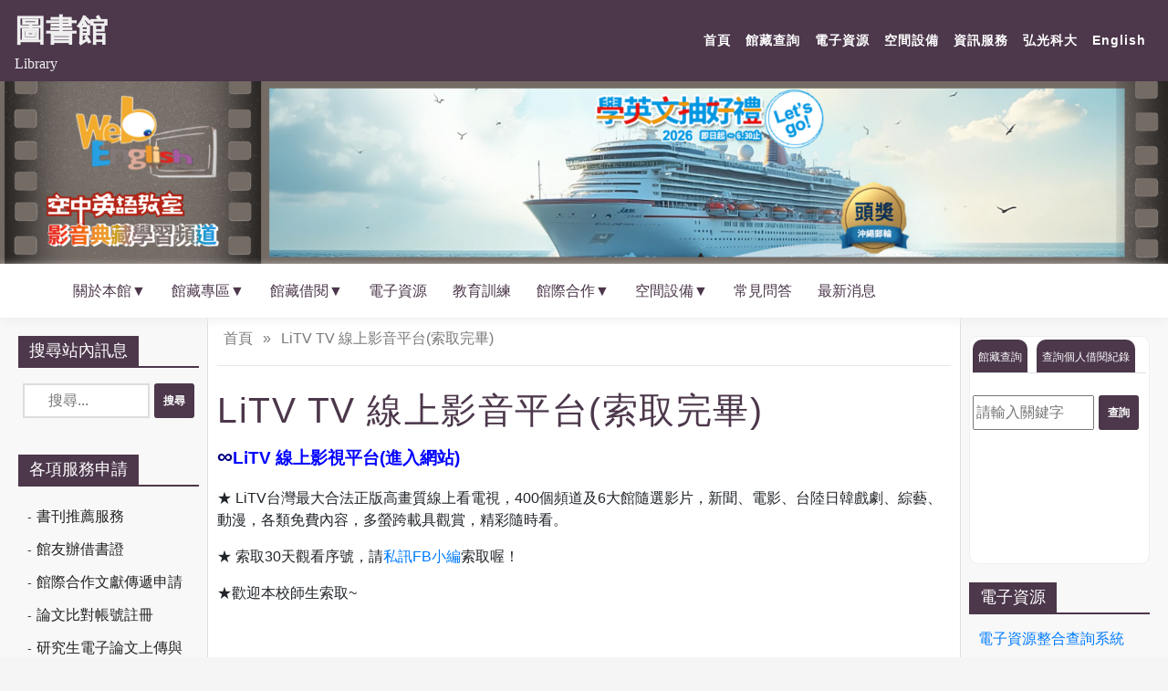

--- FILE ---
content_type: text/html; charset=UTF-8
request_url: https://lib.hk.edu.tw/li-tv-%e7%b7%9a%e4%b8%8a%e5%bd%b1%e8%a6%96%e5%b9%b3%e5%8f%b0/
body_size: 9347
content:
<!doctype html>
<html lang="zh-TW">

<head>
    <meta charset="UTF-8">
    <meta name="viewport" content="width=device-width, initial-scale=1">
    <link rel="profile" href="https://gmpg.org/xfn/11">
<!-- Global site tag (gtag.js) - Google Analytics -->
<script async src="https://www.googletagmanager.com/gtag/js?id=G-HB37SK7ZJS"></script>
<script>
  window.dataLayer = window.dataLayer || [];
  function gtag(){dataLayer.push(arguments);}
  gtag('js', new Date());

  gtag('config', 'G-HB37SK7ZJS');
</script>
<!-- Global site tag (gtag.js) - Google Analytics -->
<script async src="https://www.googletagmanager.com/gtag/js?id=G-N7F9H0VB4W"></script>
<script>
  window.dataLayer = window.dataLayer || [];
  function gtag(){dataLayer.push(arguments);}
  gtag('js', new Date());

  gtag('config', 'G-N7F9H0VB4W');
</script>

    <title>LiTV TV 線上影音平台(索取完畢) &#8211; 圖書館</title>
<link rel='dns-prefetch' href='//cdnjs.cloudflare.com' />
<link rel='dns-prefetch' href='//cdn.jsdelivr.net' />
<link rel='dns-prefetch' href='//s.w.org' />
<link rel="alternate" type="application/rss+xml" title="訂閱《圖書館》&raquo; 資訊提供" href="https://lib.hk.edu.tw/feed/" />
<link rel="alternate" type="application/rss+xml" title="訂閱《圖書館》&raquo; 留言的資訊提供" href="https://lib.hk.edu.tw/comments/feed/" />
<link rel='stylesheet' id='wp-block-library-css'  href='https://lib.hk.edu.tw/wp-includes/css/dist/block-library/style.min.css?ver=be5260cf7d065eab39c9b83ef5baa472' media='all' />
<link rel='stylesheet' id='download-attachments-frontend-css'  href='https://lib.hk.edu.tw/wp-content/plugins/download-attachments/css/frontend.css?ver=be5260cf7d065eab39c9b83ef5baa472' media='all' />
<link rel='stylesheet' id='teache-css'  href='https://lib.hk.edu.tw/wp-content/plugins/teache/assets/css/teache.css?ver=be5260cf7d065eab39c9b83ef5baa472' media='all' />
<link rel='stylesheet' id='wp-pagenavi-css'  href='https://lib.hk.edu.tw/wp-content/plugins/wp-pagenavi/pagenavi-css.css?ver=2.70' media='all' />
<link rel='stylesheet' id='hkweb3-style-css'  href='https://lib.hk.edu.tw/wp-content/themes/hkweb3/style.css?ver=1.0.0' media='all' />
<link rel='stylesheet' id='index-css'  href='https://lib.hk.edu.tw/wp-content/themes/hkweb3/assets/css/index.css?ver=be5260cf7d065eab39c9b83ef5baa472' media='all' />
<style id='index-inline-css'>
		.list_box{
			background-color: #4c374b;
		}

		.nav-container .item>li>a:hover{
		background-color: #4c374b;
		}
		.barnav>li>a{
		color: #4c374b;
		}
		@media screen and (max-width:960px){
			.barnav>li>a{
				color: #fff;
			}
		}
		.search_entry-title{
		color: #4c374b;
		}
		.more-link{
		background-color: #4c374b;
		}
		.barnav>li>a::after{
		background-color: #4c374b;
		}
		.more-link:hover {
		background-color: #4c374b;
		}
		.themeform button[type=submit], input[type=submit]{
		background: #4c374b;
		}
		.cat-links>.post-categories li a{
		background-color: #4c374b;
		}
		.single-title{
		color: #4c374b;
		}
		.single_header{
		border-bottom: 2px solid #4c374b;
		}
		.post_entry-title{
		color: #4c374b;
		}
		.sidebarcontetn ul li::before{
		color: #4c374b;
		}
		.archivecontetn{
		border: 1px solid #4c374b;
		}
		.fa-caret-square-down{
		color: #4c374b;
		}
		.fa-caret-square-down:hover {
		color: #4c374b;
		}
		#secondary .widget-title span{
		background-color: #4c374b;
		}
		#secondary .widget-title{
		border-bottom: 2px solid #4c374b;
		}
		.back-to-top{
		background-color: #4c374b;
		}
		.ham__navbar-toggler-two .line{
		background: #fff;
		}
		.entry-title{
		color: #4c374b;
		}
		.activity_content{
		border-top: 5px solid #4c374b;
		border-bottom: 5px solid #4c374b;
		}
		.activity_content::before{
		background-color: #4c374b;
		}
		.activity_content::after{
		background-color: #4c374b;
		}
		.center>.prevwrslider{
			background-color: #4c374b;
		}
		.center>.nextwrslider{
			background-color: #4c374b;
		}
		.page-title{
			color: #4c374b;
		}


</style>
<link rel='stylesheet' id='awesome-css'  href='https://cdnjs.cloudflare.com/ajax/libs/font-awesome/5.11.2/css/all.min.css?ver=be5260cf7d065eab39c9b83ef5baa472' media='all' />
<link rel='stylesheet' id='bootstrap-css'  href='https://cdn.jsdelivr.net/npm/bootstrap@4.6.2/dist/css/bootstrap.min.css?ver=be5260cf7d065eab39c9b83ef5baa472' media='all' />
<link rel='stylesheet' id='slick-css'  href='https://cdn.jsdelivr.net/npm/slick-carousel@1.8.1/slick/slick.css?ver=be5260cf7d065eab39c9b83ef5baa472' media='all' />
<script src='https://cdnjs.cloudflare.com/ajax/libs/jquery/3.4.1/jquery.min.js?ver=progressbar1.2'></script>
<script src='https://lib.hk.edu.tw/wp-content/plugins/teache/assets/js/teache.js?ver=be5260cf7d065eab39c9b83ef5baa472'></script>
<link rel='https://api.w.org/' href='https://lib.hk.edu.tw/wp-json/' />
<link rel="EditURI" type="application/rsd+xml" title="RSD" href="https://lib.hk.edu.tw/xmlrpc.php?rsd" />

<link rel="canonical" href="https://lib.hk.edu.tw/li-tv-%e7%b7%9a%e4%b8%8a%e5%bd%b1%e8%a6%96%e5%b9%b3%e5%8f%b0/" />
<link rel='shortlink' href='https://lib.hk.edu.tw/?p=487' />
<link rel="alternate" type="application/json+oembed" href="https://lib.hk.edu.tw/wp-json/oembed/1.0/embed?url=https%3A%2F%2Flib.hk.edu.tw%2Fli-tv-%25e7%25b7%259a%25e4%25b8%258a%25e5%25bd%25b1%25e8%25a6%2596%25e5%25b9%25b3%25e5%258f%25b0%2F" />
<link rel="alternate" type="text/xml+oembed" href="https://lib.hk.edu.tw/wp-json/oembed/1.0/embed?url=https%3A%2F%2Flib.hk.edu.tw%2Fli-tv-%25e7%25b7%259a%25e4%25b8%258a%25e5%25bd%25b1%25e8%25a6%2596%25e5%25b9%25b3%25e5%258f%25b0%2F&#038;format=xml" />
<style id="custom-background-css">
body.custom-background { background-color: #789bbf; background-image: url("https://lib.hk.edu.tw/wp-content/uploads/2022/12/空間設備.jpg"); background-position: left top; background-size: cover; background-repeat: no-repeat; background-attachment: fixed; }
</style>
	<link rel="icon" href="https://lib.hk.edu.tw/wp-content/uploads/2021/06/校徽-01-150x150.png" sizes="32x32" />
<link rel="icon" href="https://lib.hk.edu.tw/wp-content/uploads/2021/06/校徽-01.png" sizes="192x192" />
<link rel="apple-touch-icon" href="https://lib.hk.edu.tw/wp-content/uploads/2021/06/校徽-01.png" />
<meta name="msapplication-TileImage" content="https://lib.hk.edu.tw/wp-content/uploads/2021/06/校徽-01.png" />
</head>

<body data-rsssl=1 >
        <div id="page" class="site">
        <a class="skip-link screen-reader-text" href="#primary">Skip to content</a>
        <header>
            <div class="header container-fluid" id="header" style="padding: 0;">
                <nav class="navbar navbar-expand-lg navbar-light" style="background-color: #4c374b;">
                    <button class="navbar-toggler" type="button" data-toggle="collapse" data-target="#navbarTogglerDemo03" aria-controls="navbarTogglerDemo03" aria-expanded="false" aria-label="Toggle navigation">
                        <span class="navbar-toggler-icon"></span>
                    </button>
                    <div class="site-branding">
                                                    <p class="site-title"><a href="https://lib.hk.edu.tw/" rel="home">圖書館</a></p>
                                                        <p class="site-description">Library</p>
                                            </div>
                    <div class="collapse navbar-collapse social-links group" id="navbarTogglerDemo03">
                        <ul class="navbar-nav ml-auto mt-2 mt-lg-0">
                                                                                                <li class="nav-item">
                                        <a class="nav-link" href="https://lib.hk.edu.tw/">首頁<span class="sr-only">(current)</span></a>
                                    </li>
                                                                                                                                <li class="nav-item">
                                        <a class="nav-link" href="https://webpac.hk.edu.tw/webopac/">館藏查詢<span class="sr-only">(current)</span></a>
                                    </li>
                                                                                                                                <li class="nav-item">
                                        <a class="nav-link" href="http://ermg.hk.edu.tw/">電子資源<span class="sr-only">(current)</span></a>
                                    </li>
                                                                                                                                <li class="nav-item">
                                        <a class="nav-link" href="https://lib.hk.edu.tw/%e7%a9%ba%e9%96%93%e8%a8%ad%e5%82%99/">空間設備<span class="sr-only">(current)</span></a>
                                    </li>
                                                                                                                                <li class="nav-item">
                                        <a class="nav-link" href="https://cc.hk.edu.tw/">資訊服務<span class="sr-only">(current)</span></a>
                                    </li>
                                                                                                                                <li class="nav-item">
                                        <a class="nav-link" href="https://www.hk.edu.tw/">弘光科大<span class="sr-only">(current)</span></a>
                                    </li>
                                                                                                                                <li class="nav-item">
                                        <a class="nav-link" href="https://lib.hk.edu.tw/en/about-library/">English<span class="sr-only">(current)</span></a>
                                    </li>
                                                                                    </ul>
                    </div>
                </nav>
                <div class="banner">
                    <div class="main-slider-box"><div class="main-slider" data-sliderspeed="6000">                <div class="slider-item">
                                            <a href="https://lib.hk.edu.tw/%e5%88%a9%e7%94%a8%e3%80%8a%e7%a9%ba%e4%b8%ad%e8%8b%b1%e8%aa%9e%e6%95%99%e5%ae%a4%e5%bd%b1%e9%9f%b3%e5%85%b8%e8%97%8f%e7%b3%bb%e7%b5%b1%e3%80%8b%e5%ad%b8%e8%8b%b1%e6%96%87%e6%9c%88%e6%9c%88%e6%8a%bd/" target="_blank">
                            <img src="https://lib.hk.edu.tw/wp-content/uploads/2026/01/沖繩郵輪banner1920x300.png"/>
                        </a>
                                    </div>
                                <div class="slider-item">
                                            <a href="" target="_blank">
                            <img data-lazy="https://lib.hk.edu.tw/wp-content/uploads/2022/12/弘光圖書館banner3.jpg">
                        </a>
                                    </div>
                                <div class="slider-item">
                                            <a href="" target="_blank">
                            <img data-lazy="https://lib.hk.edu.tw/wp-content/uploads/2022/12/弘光圖書館banner1.jpg">
                        </a>
                                    </div>
                                <div class="slider-item">
                                            <a href="https://lib.hk.edu.tw/%E9%9B%BB%E5%AD%90%E8%B3%87%E6%BA%90/2/" target="_blank">
                            <img data-lazy="https://lib.hk.edu.tw/wp-content/uploads/2026/01/線上影視banner1920x300.png">
                        </a>
                                    </div>
                                <div class="slider-item">
                                            <a href="https://hamibook.com.tw/event/202005/hungkuang/index.html" target="_blank">
                            <img data-lazy="https://lib.hk.edu.tw/wp-content/uploads/2022/11/1920x300-HAMI.jpg">
                        </a>
                                    </div>
                </div></div>                </div>
                <div class="container-fluid group Menu_container">
                    <button class="ham__navbar-toggler-two collapsed" title="Menu" aria-expanded="false" data-toggle="collapse">
                        <span class="ham__navbar-span-wrapper">
                            <span class="line line-1"></span>
                            <span class="line line-2"></span>
                            <span class="line line-3"></span>
                        </span>
                    </button>
                </div>
                <nav class="nav-container group desktop-menu container-fluid" id="nav-header">
                    <div class="nav-wrap container">
                        
<ul class="barnav container-inner group">
			<li>
			<a href="https://lib.hk.edu.tw/%e8%aa%8d%e8%ad%98%e6%9c%ac%e9%a4%a8/">關於本館▼</a>
							<span class="hu-dropdown-toggle-wrapper">
					<button class="hu-dropdown-toggle">
						<i class="fas fa-angle-down"></i>
					</button>
				</span>
				<ul class="item">
											<li>
							<a href="https://lib.hk.edu.tw/%e8%aa%8d%e8%ad%98%e6%9c%ac%e9%a4%a8/%e9%96%8b%e6%94%be%e6%99%82%e9%96%93/">開放時間</a>
													</li>
											<li>
							<a href="https://lib.hk.edu.tw/%e8%aa%8d%e8%ad%98%e6%9c%ac%e9%a4%a8/%e5%9c%96%e6%9b%b8%e9%a4%a8%e8%a1%8c%e4%ba%8b%e6%9b%86/">圖書館行事曆</a>
													</li>
											<li>
							<a href="https://lib.hk.edu.tw/%e8%aa%8d%e8%ad%98%e6%9c%ac%e9%a4%a8/%e4%ba%ba%e5%93%a1%e8%81%b7%e6%8e%8c/">組織與職掌</a>
													</li>
											<li>
							<a href="https://lib.hk.edu.tw/%e8%aa%8d%e8%ad%98%e6%9c%ac%e9%a4%a8/%e9%a4%a8%e8%97%8f%e7%b5%b1%e8%a8%88/">館藏資源統計</a>
													</li>
											<li>
							<a href="https://lib.hk.edu.tw/%e8%aa%8d%e8%ad%98%e6%9c%ac%e9%a4%a8/%e8%a6%8f%e5%89%87/">本館法規/表單</a>
													</li>
											<li>
							<a href="/Information_Conference.php">圖書資訊會議</a>
													</li>
											<li>
							<a href="https://lib.hk.edu.tw/%e8%aa%8d%e8%ad%98%e6%9c%ac%e9%a4%a8/%e6%99%ba%e6%85%a7%e8%b2%a1%e7%94%a2%e6%ac%8a/">本館宣導/智慧財產權</a>
													</li>
									</ul>
					</li>
			<li>
			<a href="https://lib.hk.edu.tw/%e9%a4%a8%e8%97%8f%e5%b0%88%e5%8d%80/">館藏專區▼</a>
							<span class="hu-dropdown-toggle-wrapper">
					<button class="hu-dropdown-toggle">
						<i class="fas fa-angle-down"></i>
					</button>
				</span>
				<ul class="item">
											<li>
							<a href="https://lib.hk.edu.tw/%e9%a4%a8%e8%97%8f%e5%b0%88%e5%8d%80/%e4%b8%bb%e9%a1%8c%e6%9b%b8%e5%b1%95%e6%9b%b8%e5%96%ae/">主題書展書單</a>
													</li>
											<li>
							<a href="https://lib.hk.edu.tw/%e9%a4%a8%e8%97%8f%e5%b0%88%e5%8d%80/%e4%b8%ad%e3%80%81%e5%a4%96%e6%96%87%e7%8f%be%e8%a1%8c%e6%9c%9f%e5%88%8a/">中、外文現行期刊</a>
													</li>
									</ul>
					</li>
			<li>
			<a href="https://lib.hk.edu.tw/%e9%a4%a8%e8%97%8f%e5%80%9f%e9%96%b1/">館藏借閱▼</a>
							<span class="hu-dropdown-toggle-wrapper">
					<button class="hu-dropdown-toggle">
						<i class="fas fa-angle-down"></i>
					</button>
				</span>
				<ul class="item">
											<li>
							<a href="https://lib.hk.edu.tw/%e9%a4%a8%e8%97%8f%e5%80%9f%e9%96%b1/%e5%80%9f%e9%96%b1%e8%a6%8f%e5%89%87/">借閱規則</a>
													</li>
											<li>
							<a href="https://lib.hk.edu.tw/%e9%a4%a8%e8%97%8f%e5%80%9f%e9%96%b1/%e5%80%8b%e4%ba%ba%e5%80%9f%e6%9b%b8%e5%b8%b3%e6%88%b6/">個人借書帳戶</a>
													</li>
											<li>
							<a href="https://lib.hk.edu.tw/%e9%a4%a8%e8%97%8f%e5%80%9f%e9%96%b1/%e9%82%84%e6%9b%b8%e6%8f%90%e9%86%92%e9%80%9a%e7%9f%a5/">還書提醒通知</a>
													</li>
											<li>
							<a href="https://lib.hk.edu.tw/%e9%a4%a8%e8%97%8f%e5%80%9f%e9%96%b1/%e7%ba%8c%e5%80%9f/">續借</a>
													</li>
											<li>
							<a href="https://lib.hk.edu.tw/%e9%a4%a8%e8%97%8f%e5%80%9f%e9%96%b1/%e6%95%99%e8%81%b7%e5%93%a1%e5%b7%a5/">預約</a>
													</li>
											<li>
							<a href="https://lib.hk.edu.tw/%e9%a4%a8%e8%97%8f%e5%80%9f%e9%96%b1/%e4%bb%a3%e5%80%9f%e6%8e%88%e6%ac%8a%e5%8a%9f%e8%83%bd/">代借授權功能</a>
													</li>
									</ul>
					</li>
			<li>
			<a href="https://lib.hk.edu.tw/%e9%9b%bb%e5%ad%90%e8%b3%87%e6%ba%90/">電子資源</a>
					</li>
			<li>
			<a href="https://lib.hk.edu.tw/%e6%95%99%e8%82%b2%e8%a8%93%e7%b7%b4/">教育訓練</a>
					</li>
			<li>
			<a href="https://lib.hk.edu.tw/%e9%a4%a8%e9%9a%9b%e5%90%88%e4%bd%9c/">館際合作▼</a>
							<span class="hu-dropdown-toggle-wrapper">
					<button class="hu-dropdown-toggle">
						<i class="fas fa-angle-down"></i>
					</button>
				</span>
				<ul class="item">
											<li>
							<a href="https://lib.hk.edu.tw/%e9%a4%a8%e9%9a%9b%e5%90%88%e4%bd%9c/%e5%85%a8%e5%9c%8b%e6%96%87%e7%8d%bb%e5%82%b3%e9%81%9e%e7%b3%bb%e7%b5%b1/">全國文獻傳遞系統(NDDS)</a>
													</li>
											<li>
							<a href="https://lib.hk.edu.tw/%e9%a4%a8%e9%9a%9b%e5%90%88%e4%bd%9c/%e5%8c%96%e5%ad%b8%e4%b8%ad%e8%b3%87%e6%96%99%e6%96%87%e7%8d%bb%e5%82%b3%e9%81%9e/">化學資料文獻傳遞</a>
													</li>
											<li>
							<a href="https://lib.hk.edu.tw/%e9%a4%a8%e9%9a%9b%e5%90%88%e4%bd%9c/%e4%b8%ad%e9%83%a8%e5%a4%a7%e5%ad%b8%e9%99%a2%e6%a0%a1%e8%81%af%e7%9b%9f/">中部大學校院圖書館聯盟(中盟)</a>
													</li>
											<li>
							<a href="https://lib.hk.edu.tw/%e9%a4%a8%e9%9a%9b%e5%90%88%e4%bd%9c/%e8%87%ba%e7%81%a3%e5%a4%a7%e5%ad%b8%e5%9c%96%e6%9b%b8%e9%a4%a8%e5%80%9f%e6%9b%b8%e8%ad%89/">臺灣大學圖書館借書證</a>
													</li>
											<li>
							<a href="https://lib.hk.edu.tw/%e9%a4%a8%e9%9a%9b%e5%90%88%e4%bd%9c/%e9%9d%9c%e5%ae%9c%e5%a4%a7%e5%ad%b8%e5%9c%96%e6%9b%b8%e9%a4%a8%e5%80%9f%e6%9b%b8%e8%ad%89/">靜宜大學圖書館借書證</a>
													</li>
											<li>
							<a href="https://lib.hk.edu.tw/%e9%a4%a8%e9%9a%9b%e5%90%88%e4%bd%9c/%e5%85%89%e7%94%b0%e9%86%ab%e9%99%a2%e5%9c%96%e6%9b%b8%e9%a4%a8%e5%80%9f%e6%9b%b8%e8%ad%89/">光田醫院圖書館借書證</a>
													</li>
									</ul>
					</li>
			<li>
			<a href="https://lib.hk.edu.tw/%e7%a9%ba%e9%96%93%e8%a8%ad%e5%82%99/">空間設備▼</a>
							<span class="hu-dropdown-toggle-wrapper">
					<button class="hu-dropdown-toggle">
						<i class="fas fa-angle-down"></i>
					</button>
				</span>
				<ul class="item">
											<li>
							<a href="https://lib.hk.edu.tw/%e7%a9%ba%e9%96%93%e8%a8%ad%e5%82%99/%e8%b3%87%e8%a8%8a%e6%aa%a2%e7%b4%a2%e5%8d%80/">資訊檢索區</a>
													</li>
											<li>
							<a href="https://lib.hk.edu.tw/%e7%a9%ba%e9%96%93%e8%a8%ad%e5%82%99/%e8%a8%8e%e8%ab%96%e5%ae%a4/">討論室</a>
													</li>
											<li>
							<a href="https://lib.hk.edu.tw/%e7%a9%ba%e9%96%93%e8%a8%ad%e5%82%99/%e6%a1%8c%e9%81%8a%e5%ae%a4/">桌遊室</a>
													</li>
											<li>
							<a href="https://lib.hk.edu.tw/%e7%a9%ba%e9%96%93%e8%a8%ad%e5%82%99/%e9%9b%bb%e7%ab%b6%e5%ae%a4/">電競室</a>
													</li>
											<li>
							<a href="https://lib.hk.edu.tw/%e7%a9%ba%e9%96%93%e8%a8%ad%e5%82%99/%e5%a4%9a%e5%aa%92%e9%ab%94%e4%ba%92%e5%8b%95%e9%ab%94%e9%a9%97%e5%ae%a4/">多媒體互動體驗室</a>
													</li>
											<li>
							<a href="https://lib.hk.edu.tw/%e7%a9%ba%e9%96%93%e8%a8%ad%e5%82%99/%e8%a6%96%e8%81%bd%e8%b3%87%e6%96%99%e6%9f%a5%e8%a9%a2/">視聽室</a>
													</li>
											<li>
							<a href="https://lib.hk.edu.tw/%e7%a9%ba%e9%96%93%e8%a8%ad%e5%82%99/%e8%ac%9b%e5%a0%82/">講堂</a>
													</li>
											<li>
							<a href="https://lib.hk.edu.tw/%e7%a9%ba%e9%96%93%e8%a8%ad%e5%82%99/%e9%9a%8e%e6%a2%af%e8%ac%9b%e5%ba%a7/">階梯講座</a>
													</li>
											<li>
							<a href="https://lib.hk.edu.tw/%e7%a9%ba%e9%96%93%e8%a8%ad%e5%82%99/%e5%a4%9a%e5%85%83%e9%96%8b%e6%94%be%e5%bc%8f%e8%a8%8e%e8%ab%96%e5%8d%80/">多元開放式討論區</a>
													</li>
											<li>
							<a href="https://lib.hk.edu.tw/%e7%a9%ba%e9%96%93%e8%a8%ad%e5%82%99/%e8%97%9d%e8%a1%93%e9%9a%a7%e9%81%93/">藝術廊道</a>
													</li>
											<li>
							<a href="https://lib.hk.edu.tw/%e7%a9%ba%e9%96%93%e8%a8%ad%e5%82%99/%e8%87%aa%e4%bf%ae%e9%96%b1%e8%a6%bd%e5%ae%a4/">自修閱覽室</a>
													</li>
									</ul>
					</li>
			<li>
			<a href="https://lib.hk.edu.tw/%e5%b8%b8%e8%a6%8b%e5%95%8f%e7%ad%94/">常見問答</a>
					</li>
			<li>
			<a href="https://lib.hk.edu.tw/category/%e6%9c%80%e6%96%b0%e6%b6%88%e6%81%af/">最新消息</a>
							<span class="hu-dropdown-toggle-wrapper">
					<button class="hu-dropdown-toggle">
						<i class="fas fa-angle-down"></i>
					</button>
				</span>
				<ul class="item">
											<li>
							<a href="https://lib.hk.edu.tw/category/%e6%9c%80%e6%96%b0%e6%b6%88%e6%81%af/%e9%a4%a8%e5%8b%99%e5%85%ac%e5%91%8a/">館務公告</a>
													</li>
											<li>
							<a href="https://lib.hk.edu.tw/category/%e6%9c%80%e6%96%b0%e6%b6%88%e6%81%af/%e5%9c%96%e6%9b%b8%e8%b3%87%e6%ba%90/">圖書資源</a>
													</li>
											<li>
							<a href="https://lib.hk.edu.tw/category/%e6%9c%80%e6%96%b0%e6%b6%88%e6%81%af/%e8%bf%91%e6%9c%9f%e6%b4%bb%e5%8b%95/">近期活動</a>
													</li>
											<li>
							<a href="https://lib.hk.edu.tw/category/%e6%9c%80%e6%96%b0%e6%b6%88%e6%81%af/%e8%ac%9b%e5%ba%a7%e8%a8%8a%e6%81%af/">講座訊息</a>
													</li>
									</ul>
					</li>
	</ul>

                    </div>
                </nav>
            </div>
        </header>
<section id="main_content">
	
<div class="container-fluid" style="padding: 0px 30px">
	<div class="row">
		<div class="col-sm-2 sidebar sidebar-left" id='secondary'>
			<aside id="secondary" class="widget-area">

									<div class="sidebarcontetn"><div class="sidebar_secondary widget-title"><h3><span>搜尋站內訊息</span></h3></div><form role="search" method="get" class="search-form" action="https://lib.hk.edu.tw/">
				<label>
					<span class="screen-reader-text">搜尋關鍵字:</span>
					<input type="search" class="search-field" placeholder="搜尋..." value="" name="s" />
				</label>
				<input type="submit" class="search-submit" value="搜尋" />
			</form></div><div class="sidebarcontetn"><div class="sidebar_secondary widget-title"><h3><span>各項服務申請</span></h3></div><div class="menu-%e5%90%84%e9%a0%85%e6%9c%8d%e5%8b%99%e7%94%b3%e8%ab%8b-container"><ul id="menu-%e5%90%84%e9%a0%85%e6%9c%8d%e5%8b%99%e7%94%b3%e8%ab%8b" class="menu"><li id="menu-item-276" class="menu-item menu-item-type-post_type menu-item-object-page menu-item-276"><a href="https://lib.hk.edu.tw/%e5%9c%96%e6%9b%b8%e9%a4%a8%e6%9c%8d%e5%8b%99/%e6%9b%b8%e5%88%8a%e6%8e%a8%e8%96%a6%e6%9c%8d%e5%8b%99/">書刊推薦服務</a></li>
<li id="menu-item-1249" class="menu-item menu-item-type-post_type menu-item-object-page menu-item-1249"><a href="https://lib.hk.edu.tw/%e5%9c%96%e6%9b%b8%e9%a4%a8%e6%9c%8d%e5%8b%99/%e9%a4%a8%e5%8f%8b%e8%be%a6%e5%80%9f%e6%9b%b8%e8%ad%89/">館友辦借書證</a></li>
<li id="menu-item-4621" class="menu-item menu-item-type-post_type menu-item-object-page menu-item-4621"><a href="https://lib.hk.edu.tw/%e9%a4%a8%e9%9a%9b%e5%90%88%e4%bd%9c/%e5%85%a8%e5%9c%8b%e6%96%87%e7%8d%bb%e5%82%b3%e9%81%9e%e7%b3%bb%e7%b5%b1/">館際合作文獻傳遞申請</a></li>
<li id="menu-item-277" class="menu-item menu-item-type-post_type menu-item-object-page menu-item-277"><a href="https://lib.hk.edu.tw/%e5%9c%96%e6%9b%b8%e9%a4%a8%e6%9c%8d%e5%8b%99/%e8%ab%96%e6%96%87%e6%af%94%e5%b0%8d%e7%b3%bb%e7%b5%b1%e5%b8%b3%e8%99%9f%e8%a8%bb%e5%86%8a/">論文比對帳號註冊</a></li>
<li id="menu-item-278" class="menu-item menu-item-type-post_type menu-item-object-page menu-item-278"><a href="https://lib.hk.edu.tw/%e5%9c%96%e6%9b%b8%e9%a4%a8%e6%9c%8d%e5%8b%99/%e7%a0%94%e7%a9%b6%e7%94%9f%e9%9b%bb%e5%ad%90%e8%ab%96%e6%96%87%e4%b8%8a%e5%82%b3%e8%88%87%e7%b9%b3%e4%ba%a4/">研究生電子論文上傳與繳交</a></li>
<li id="menu-item-1846" class="menu-item menu-item-type-post_type menu-item-object-page menu-item-1846"><a href="https://lib.hk.edu.tw/%e5%9c%96%e6%9b%b8%e9%a4%a8%e6%9c%8d%e5%8b%99/%e6%9c%ac%e6%a0%a1%e5%87%ba%e7%89%88%e5%93%81isbn%e7%94%b3%e8%ab%8b%e6%9c%8d%e5%8b%99/">本校出版品ISBN申請服務</a></li>
<li id="menu-item-2884" class="menu-item menu-item-type-post_type menu-item-object-page menu-item-2884"><a href="https://lib.hk.edu.tw/%e5%9c%96%e6%9b%b8%e9%a4%a8%e6%9c%8d%e5%8b%99/%e6%8e%a0%e5%a5%aa%e6%80%a7%e6%9c%9f%e5%88%8a%e6%9f%a5%e8%ad%89/">掠奪性期刊及研討會查證管道</a></li>
</ul></div></div><div class="sidebarcontetn"><figure style="width: 90px" class="wp-caption alignnone"><a href="https://lib.hk.edu.tw/%e5%80%9f%e9%96%b1%e8%a6%8f%e5%89%87%e8%88%87%e6%9c%8d%e5%8b%99/%e5%80%8b%e4%ba%ba%e5%80%9f%e6%9b%b8%e5%b8%b3%e6%88%b6/"><img width="90" height="90" src="https://lib.hk.edu.tw/wp-content/uploads/2022/10/未命名_resized90x90.jpg" class="image wp-image-2516  attachment-full size-full" alt="" style="max-width: 100%; height: auto;" /></a><figcaption class="wp-caption-text">行動圖書館</figcaption></figure></div><div class="sidebarcontetn"><figure style="width: 90px" class="wp-caption alignnone"><a href="https://lib.hk.edu.tw/%E7%A9%BA%E9%96%93%E8%A8%AD%E5%82%99/"><img width="90" height="90" src="https://lib.hk.edu.tw/wp-content/uploads/2022/10/-e1666056808380.jpg" class="image wp-image-2489  attachment-full size-full" alt="" style="max-width: 100%; height: auto;" /></a><figcaption class="wp-caption-text">空間預約</figcaption></figure></div><div class="sidebarcontetn"><figure style="width: 90px" class="wp-caption alignnone"><a href="https://lib.hk.edu.tw/%e8%aa%8d%e8%ad%98%e6%9c%ac%e9%a4%a8/%e5%9c%96%e6%9b%b8%e9%a4%a8%e8%a1%8c%e4%ba%8b%e6%9b%86/"><img width="90" height="90" src="https://lib.hk.edu.tw/wp-content/uploads/2022/10/行事曆90x90.jpg" class="image wp-image-2517  attachment-full size-full" alt="" style="max-width: 100%; height: auto;" /></a><figcaption class="wp-caption-text">圖書館行事曆</figcaption></figure></div><div class="widget_text sidebarcontetn"><div class="sidebar_secondary widget-title"><h3><span>圖書館簡介影片</span></h3></div><div class="textwidget custom-html-widget"><div class="embed-responsive embed-responsive-16by9">
  <iframe class="embed-responsive-item" src="https://hkccms.hk.edu.tw/player/v2/vod/jLaGWZay" style="width:100%;height:100%;" frameborder="0" allow="autoplay; fullscreen"></iframe>
</div></div></div>							</aside><!-- #secondary -->
		</div>
		<div class="col-sm-8 single_header_content content_primary">
			        <div class="breadcrumb-container theme1">
                    <ol>
                    <li >
            <a title="首頁" href="https://lib.hk.edu.tw">
                <span>首頁</span>
            </a>
            <span class="separator">»</span>
        </li>
                <li >
            <a title="LiTV TV 線上影音平台(索取完畢)" href="https://lib.hk.edu.tw/li-tv-%e7%b7%9a%e4%b8%8a%e5%bd%b1%e8%a6%96%e5%b9%b3%e5%8f%b0/">
                <span>LiTV TV 線上影音平台(索取完畢)</span>
            </a>
            <span class="separator">»</span>
        </li>
                </ol>
            <script type="application/ld+json">
        {
            "@context": "http://schema.org",
            "@type": "BreadcrumbList",
            "itemListElement":
            [
                                        {
                            "@type": "ListItem",
                            "position":1,
                            "item":
                            {
                                "@id": "#",
                                "name": "首頁"
                            }
                        },                                                {
                            "@type": "ListItem",
                            "position":2,
                            "item":
                            {
                                "@id": "https://lib.hk.edu.tw",
                                "name": "首頁"
                            }
                        },                                                {
                            "@type": "ListItem",
                            "position":3,
                            "item":
                            {
                                "@id": "https://lib.hk.edu.tw/",
                                "name": "LiTV TV 線上影音平台(索取完畢)"
                            }
                        }                                    ]
        }
    </script>
        <style type="text/css">
        .breadcrumb-container {
            font-size: 13px;
        }
        .breadcrumb-container ul {
            margin: 0;
            padding: 0;
        }
        .breadcrumb-container li {
            box-sizing: unset;
            display: inline-block;
            margin: 0;
            padding: 0;
        }
        .breadcrumb-container li a {
            box-sizing: unset;
            padding: 0 10px;
        }
        .breadcrumb-container {
            font-size: 16px  !important;
            padding: ;
            margin: ;
        }
        .breadcrumb-container li a{
            color:  #7a7a7a  !important;
            font-size:  16px  !important;
            line-height:  16px  !important;
        }
        .breadcrumb-container li .separator {
            color: #7a7a7a  !important;
            font-size:  16px  !important;
        }
                    .breadcrumb-container li:last-child .separator {
                display: none;
            }
                </style>
        <style type="text/css">
        .breadcrumb-container.theme1 li {
            margin: 0;
            padding: 0;
        }
        .breadcrumb-container.theme1 a {
            background: #ffffff;
            display: inline-block;
            margin: 0 5px;
            padding: 5px 10px;
            text-decoration: none;
        }
    </style>
        <style type="text/css">
        .breadcrumb-container{}
.breadcrumb-container ol{padding-left:0px}
.breadcrumb-container li{}
.breadcrumb-container a{padding: 5px 2px !important;}
.breadcrumb-container a:hover{color: #724a72!important;}
.breadcrumb-container .separator{}
    </style>
    <script>
            </script>
            </div>
        			<hr>
			<header class="entry-header">
				<h1 class="post_entry-title">LiTV TV 線上影音平台(索取完畢)</h1>			</header><!-- .entry-header -->
			<p><strong><span style="font-size: 14pt; color: #0000ff;"><span style="font-size: 18pt; color: #000080;">∞</span></span></strong><a href="https://www.litv.tv/" target="_blank" rel="noopener noreferrer"><span style="color: #0000ff;"><strong><span style="font-size: 14pt;">LiTV 線上影視平台(進入網站)</span></strong></span></a></p>
<p>★ LiTV台灣最大合法正版高畫質線上看電視，400個頻道及6大館隨選影片，新聞、<wbr />電影、台陸日韓戲劇、綜藝、動漫，各類免費內容，多螢跨載具觀賞，精彩隨時看。</p>
<p>★ 索取30天觀看序號，請<a href="https://www.facebook.com/hungkuanglib">私訊FB小編</a>索取喔！</p>
<p>★歡迎本校師生索取~</p>





					</div>
		<div class="col-sm-2 sidebar" id='secondary'>
						<div style="border: 1px solid #efefef;border-radius: 10px;padding: 3px;margin-bottom: 20px;height: 250px;background-color: #fff;">
					<!-- Nav tabs -->
					<ul class="nav nav-tabs" role="tablist">
						<li role="presentation" class="active" style="padding: 6px;border-radius: 10px 10px 0px 0px;margin-right: 10px;background-color: #4c374b;"><a href="#home" aria-controls="home" role="tab" data-toggle="tab" style="color:#fff;font-size: 12px;">館藏查詢</a></li>
						<li role="presentation" style="padding: 6px;border-radius: 10px 10px 0px 0px;background-color: #4c374b;"><a href="#profile" aria-controls="profile" role="tab" data-toggle="tab" style="color:#fff;font-size: 12px;">查詢個人借閱紀錄</a></li>
					</ul>

					<!-- Tab panes -->
					<div class="tab-content">
						   <div role="tabpanel" class="tab-pane active" id="home">
						<form class="search-form" role="search" action="https://webpac.hk.edu.tw/webopac/search.aspx" method="get"><input style="max-width: 70%; color: #999; margin-right: 5px;" alt="Search" name="key" size="20" type="text" placeholder="請輸入關鍵字" />
									<input type="submit" value="查詢" />
								</form>
						</div>
						<div role="tabpanel" class="tab-pane" id="profile">
							<form id="form1" action="https://webpac.hk.edu.tw/webopac/Jycx.aspx" method="post">
								<div><label for="exampleInputName2">證號</label> <input class="input" name="usname" type="text" placeholder="學生證號/教職員身份證號" /></div>
								<div><label for="exampleInputEmail2">密碼</label> <input class="input" name="pwd" type="password" placeholder="學生資訊系統/校務系統密碼" /></div>
								<div><button class="button" type="submit">登入</button></div>
							</form>
						</div>
					</div>
				</div>
							


<aside id="secondary" class="widget-area">
	<div class="sidebarcontetn"><div class="sidebar_secondary widget-title"><h3><span>電子資源</span></h3></div>			<div class="textwidget"><p><a href="http://ermg.hk.edu.tw/" target="_blank" rel="noopener noreferrer">電子資源整合查詢系統</a></p>
<p><a href="https://ermg.hk.edu.tw/er/search/ir/?filter_term=IR&amp;filter_field=type.raw&amp;filter_op=term&amp;order_by=mti.sort&amp;filter_term=%E6%95%99%E5%AD%B8%E5%AF%A6%E8%B8%90%E7%A0%94%E7%A9%B6%E6%88%90%E6%9E%9C&amp;filter_field=st.raw&amp;filter_op=term&amp;subtab=st&amp;index=st&amp;expand=st" target="_blank" rel="noopener noreferrer">教學實踐研究成果報告</a></p>
<p>&nbsp;</p>
</div>
		</div><div class="sidebarcontetn"><figure style="width: 90px" class="wp-caption alignnone"><a href="https://hk.ebook.hyread.com.tw/"><img width="90" height="90" src="https://lib.hk.edu.tw/wp-content/uploads/2022/03/凌網_resized90x90.jpg" class="image wp-image-1991  attachment-full size-full" alt="" style="max-width: 100%; height: auto;" /></a><figcaption class="wp-caption-text">凌網HyRead電子書</figcaption></figure></div><div class="sidebarcontetn"><figure style="width: 90px" class="wp-caption alignnone"><a href="https://hk.airitibooks.com/"><img width="90" height="90" src="https://lib.hk.edu.tw/wp-content/uploads/2025/09/華藝電子書-書紐教育版-90x90.jpg" class="image wp-image-4937  attachment-thumbnail size-thumbnail" alt="華藝電子書-書紐教育版" style="max-width: 100%; height: auto;" srcset="https://lib.hk.edu.tw/wp-content/uploads/2025/09/華藝電子書-書紐教育版-90x90.jpg 90w, https://lib.hk.edu.tw/wp-content/uploads/2025/09/華藝電子書-書紐教育版-300x298.jpg 300w, https://lib.hk.edu.tw/wp-content/uploads/2025/09/華藝電子書-書紐教育版-250x249.jpg 250w, https://lib.hk.edu.tw/wp-content/uploads/2025/09/華藝電子書-書紐教育版-200x199.jpg 200w, https://lib.hk.edu.tw/wp-content/uploads/2025/09/華藝電子書-書紐教育版.jpg 350w" sizes="(max-width: 90px) 100vw, 90px" /></a><figcaption class="wp-caption-text">華藝電子書-書紐教育版</figcaption></figure></div><div class="sidebarcontetn"><figure style="width: 90px" class="wp-caption alignnone"><a href="http://ermg.hk.edu.tw/er/search/db/?query_term=DB000000618&#038;query_field=id&#038;query_op=&#038;filter_term=DB&#038;filter_field=type.raw&#038;filter_op=term&#038;searchbar=close"><img width="90" height="90" src="https://lib.hk.edu.tw/wp-content/uploads/2022/03/漫讀電子書_resized90x90.jpg" class="image wp-image-1994  attachment-full size-full" alt="" style="max-width: 100%; height: auto;" /></a><figcaption class="wp-caption-text">漫讀Man' Du電子書</figcaption></figure></div><div class="sidebarcontetn"><figure style="width: 90px" class="wp-caption alignnone"><a href="https://reading.udn.com/udnlib/hk"><img width="90" height="90" src="https://lib.hk.edu.tw/wp-content/uploads/2022/04/udn_resized90x90.jpg" class="image wp-image-2031  attachment-full size-full" alt="" style="max-width: 100%; height: auto;" /></a><figcaption class="wp-caption-text">udn讀書館電子書</figcaption></figure></div><div class="sidebarcontetn"><figure style="width: 90px" class="wp-caption alignnone"><a href="https://hamibook.com.tw/event/member/hungkuang/?url=event/member/hungkuang"><img width="90" height="90" src="https://lib.hk.edu.tw/wp-content/uploads/2022/03/hami_resized90x90.jpg" class="image wp-image-1992  attachment-full size-full" alt="Hami電子雜誌平台" style="max-width: 100%; height: auto;" /></a><figcaption class="wp-caption-text">Hami電子雜誌平台</figcaption></figure></div><div class="sidebarcontetn"><figure style="width: 90px" class="wp-caption alignnone"><a href="https://www.pubu.com.tw/library/hk_lib/login"><img width="90" height="90" src="https://lib.hk.edu.tw/wp-content/uploads/2025/06/pubu飽讀90x90.jpg" class="image wp-image-4807  attachment-full size-full" alt="" style="max-width: 100%; height: auto;" /></a><figcaption class="wp-caption-text">飽讀Pubu電子雜誌</figcaption></figure></div><div class="sidebarcontetn"><figure style="width: 90px" class="wp-caption alignnone"><a href="https://lib.hk.edu.tw/%e9%a4%a8%e8%97%8f%e5%b0%88%e5%8d%80/%e4%b8%ad%e3%80%81%e5%a4%96%e6%96%87%e7%8f%be%e8%a1%8c%e6%9c%9f%e5%88%8a/" target="_blank" rel="noopener noreferrer"><img width="90" height="90" src="https://lib.hk.edu.tw/wp-content/uploads/2023/11/JOURNAL-1.png" class="image wp-image-3434  attachment-full size-full" alt="" style="max-width: 100%; height: auto;" /></a><figcaption class="wp-caption-text">系所介購期刊 Journals</figcaption></figure></div></aside><!-- #secondary -->		</div>
	</div>
</div></section>

<div class="back-to-top"><i class="fab fa-readme"></i></div>
<div class="right_list_box">
				</div>


<div class="container-fluid" style="background-color: #fff;">
<div class="container">
		<div class="row">
			<div class="col-sm-12">
									<h4 class="activity_area"style='background-color:#4c374b'>近期活動</h4>
								<div class="activity_content">
					<div class="center">
							
																			<div>
								<a href="https://lib.hk.edu.tw/%e9%96%b1%e8%ae%80%ef%bc%8c%e6%88%91%e7%8d%a8%e8%87%aa%e5%8d%87%e7%b4%9a%e3%80%8a-ig-publishing%e9%9b%bb%e5%ad%90%e6%9b%b8%e5%b9%b3%e5%8f%b0%e3%80%8b%e7%b7%9a%e4%b8%8a%e6%9c%89%e7%8d%8e%e5%be%b5/"><img src="https://lib.hk.edu.tw/wp-content/uploads/2025/12/IGP閱讀我獨自升級500X300.jpg" alt=""></a>
							</div>
																				<div>
								<a href="https://lib.hk.edu.tw/%e5%88%a9%e7%94%a8%e3%80%8a%e7%a9%ba%e4%b8%ad%e8%8b%b1%e8%aa%9e%e6%95%99%e5%ae%a4%e5%bd%b1%e9%9f%b3%e5%85%b8%e8%97%8f%e7%b3%bb%e7%b5%b1%e3%80%8b%e5%ad%b8%e8%8b%b1%e6%96%87%e6%9c%88%e6%9c%88%e6%8a%bd/"><img src="https://lib.hk.edu.tw/wp-content/uploads/2026/01/沖繩郵輪.jpg" alt=""></a>
							</div>
																																																		<div>
								<a href="https://www.emovie.com.tw/"><img src="https://lib.hk.edu.tw/wp-content/uploads/2026/01/華納公播電影網-近期活動-300X200.png" alt=""></a>
							</div>
																				<div>
								<a href="https://lib.hk.edu.tw/wp-content/uploads/2026/01/SDG-15-共存共榮-01月-2026-share.pdf"><img src="https://lib.hk.edu.tw/wp-content/uploads/2026/01/SDG-15-共存共榮-01月-2026公告.jpg" alt=""></a>
							</div>
																							</div>
				</div>
			</div>
		</div>
	</div>
</div>
<footer>
	<div class="container-fluid footer-widgets-wrapper ">
		<div class="container">
			<div class="row">
				<div class="col-sm-7 footertitle">
					<p class="footer_name">圖書館</p>
											<section>			<div class="textwidget"><p>電話：04-26318652  分機  2283<br />
傳真：04-26326992<br />
Email：library@sunrise.hk.edu.tw<br />
地址：433304臺中市沙鹿區臺灣大道六段1018號G棟</p>
<p>管理者登入:<a href="https://lib.hk.edu.tw/hk_login">Login</a></p>
</div>
		</section>																<p class="footer_maintain">網頁維護人員:游淑婷</p>
									</div>
				<div class="col-sm-5" style="display:flex;justify-content: space-around;align-items: flex-end;">
											<section id="media_image-12" class="footer_widget widget_media_image"><a href="https://www.facebook.com/hungkuanglib" target="_blank" rel="noopener noreferrer"><img width="80" height="79" src="https://lib.hk.edu.tw/wp-content/uploads/2024/11/圖片27-90x90.png" class="image wp-image-4213  attachment-80x79 size-80x79" alt="" style="max-width: 100%; height: auto;" srcset="https://lib.hk.edu.tw/wp-content/uploads/2024/11/圖片27-90x90.png 90w, https://lib.hk.edu.tw/wp-content/uploads/2024/11/圖片27.png 107w" sizes="(max-width: 80px) 100vw, 80px" /></a></section><section id="media_image-10" class="footer_widget widget_media_image"><a href="https://www.instagram.com/hk_library/?igshid=xacbskyghvws" target="_blank" rel="noopener noreferrer"><img width="80" height="81" src="https://lib.hk.edu.tw/wp-content/uploads/2024/11/圖片26-90x90.png" class="image wp-image-4212  attachment-80x81 size-80x81" alt="" style="max-width: 100%; height: auto;" srcset="https://lib.hk.edu.tw/wp-content/uploads/2024/11/圖片26-90x90.png 90w, https://lib.hk.edu.tw/wp-content/uploads/2024/11/26-e1732779014606.png 80w" sizes="(max-width: 80px) 100vw, 80px" /></a></section><section id="media_image-64" class="footer_widget widget_media_image"><a href="https://www.threads.net/@hk_library?hl=zh-tw" target="_blank" rel="noopener noreferrer"><img width="79" height="80" src="https://lib.hk.edu.tw/wp-content/uploads/2024/11/圖片2888.png" class="image wp-image-4211  attachment-full size-full" alt="" style="max-width: 100%; height: auto;" /></a></section>									</div>
			</div>
		</div>
	</div>
	<div class="container-fluid footer-socket-wrapper hu-pad group">
		<div class="footer_copyright">
						<p>本網站著作權屬於弘光科技大學，圖書館<a target="_blank" href="https://pims.hk.edu.tw/宣導本校隱私權政策、個人資料安全管理政策/">隱私權政策說明</a> 。</p>
					</div>
	</div>
	</div>
</footer>
<script src='https://lib.hk.edu.tw/wp-content/themes/hkweb3/js/navigation.js?ver=1.0.0'></script>
<script src='https://cdnjs.cloudflare.com/ajax/libs/popper.js/1.12.9/umd/popper.min.js?ver=be5260cf7d065eab39c9b83ef5baa472'></script>
<script src='https://cdn.jsdelivr.net/npm/bootstrap@4.6.2/dist/js/bootstrap.bundle.min.js?ver=be5260cf7d065eab39c9b83ef5baa472'></script>
<script src='https://lib.hk.edu.tw/wp-content/themes/hkweb3/assets/js/index.js?ver=be5260cf7d065eab39c9b83ef5baa472'></script>
<script src='https://lib.hk.edu.tw/wp-content/themes/hkweb3/assets/js/slick.min.js?ver=be5260cf7d065eab39c9b83ef5baa472'></script>
<script src='https://lib.hk.edu.tw/wp-includes/js/wp-embed.min.js?ver=be5260cf7d065eab39c9b83ef5baa472'></script>

</body>

</html>

--- FILE ---
content_type: text/html; charset=UTF-8
request_url: https://hkccms.hk.edu.tw/player/v2/vod/jLaGWZay
body_size: 2206
content:
<html>
<head>
    <title>圖書館-歡迎來到弘光圖書館! - 弘光科技大學</title>
    <meta charset='utf-8'>
    <link media="all" type="text/css" rel="stylesheet" href="https://hkccms.hk.edu.tw/dist/css/notosanstc.css">
    <link media="all" type="text/css" rel="stylesheet" href="https://hkccms.hk.edu.tw/plugins/gplayer2/css/reset.css">
    
    <link media="all" type="text/css" rel="stylesheet" href="https://hkccms.hk.edu.tw/plugins/gplayer2/gplayer-2.0.1.min.css">
    <link media="all" type="text/css" rel="stylesheet" href="https://hkccms.hk.edu.tw/plugins/gplayer2/theme/vjs-theme-v1.1.css">
    <link media="all" type="text/css" rel="stylesheet" href="https://hkccms.hk.edu.tw/plugins/gplayer2/css/videojs-eddie-custom.css">
    <script src="https://hkccms.hk.edu.tw/plugins/gplayer2/videojs-ie8.min.js"></script>
    <style >
                    :root{
                --gin-player-color:#0DB2E9;
                --gin-player-color-alpha:#0DB2E982;
            }
            </style>
</head>
<body>
    <video
            id="__GinPlayer"
            class="video-js vjs-theme-v1"
            controls
            preload="auto"
            poster="https://hkccms.hk.edu.tw/upload/convert_video_thumbnail/202403/17115002355166/17115002355166.jpg"
            data-setup='{
              "fill": true,
              "liveui": true,
              "autoplay": false,
              "textTrackSettings": false,
              "playbackRates": [0.5, 1, 1.5, 2],              "controlBar": {
                "pictureInPictureToggle": false
              }
            }'
            playsinline
    >
                                    <p class="vjs-no-js">
            To view this video please enable JavaScript, and consider upgrading to a
            web browser that
            <a href="https://videojs.com/html5-video-support/" target="_blank"
            >supports HTML5 video</a
            >
        </p>
    </video>

    
    <script src="https://hkccms.hk.edu.tw/plugins/gplayer2/gplayer-2.0.1.min.js"></script>
    <script src="https://hkccms.hk.edu.tw/plugins/gplayer2/lang/zh-TW.js"></script>
    
    <script src="https://hkccms.hk.edu.tw/plugins/comingsoon/js/jquery-1.10.2.min.js"></script>
    <script  nonce="OThlYzA4YWMwYjY2NTI0Mg==">
    var _ginTitle = '圖書館-歡迎來到弘光圖書館!';
    var _ginType = 'vod';
    var _ginPostUrl = 'https://demo.cms4m.com/elasticsearch_api/';
    var _ginCuac = 'guest';
    var _ginCref = 'https://lib.hk.edu.tw/li-tv-%e7%b7%9a%e4%b8%8a%e5%bd%b1%e8%a6%96%e5%b9%b3%e5%8f%b0/';
    var _ginUserName = '訪客';
    var _ginUserEmail = '-';

    var _ginUserGroupId = '3';

            var _ginId = '64';
        var _ginName = '202403/17115002355166';
        var _ginCate = '[22,18]';
        var _ginTags = '[]';
        var _ginPlatformId = '1';
    </script>
    <script  nonce="MDJjZmFjNzVmOGM2ZTJmNg==">
        // videojs.options.vhs.overrideNative = true;
        // videojs.options.html5.nativeAudioTracks = false;
        // videojs.options.html5.nativeVideoTracks = false;
//        videojs.options.html5.nativeTextTracks = false;
        var _GPlayer = videojs('__GinPlayer',{
            liveTracker: {
                "trackingThreshold": 24
            },
            html5: {
                vhs: {
                    overrideNative: true,
                    // allowSeeksWithinUnsafeLiveWindow: true,
                    // enableLowInitialPlaylist: true,
                    // smoothQualityChange: true,
                    withCredentials:  false                 },
                nativeAudioTracks: false,
                nativeVideoTracks: false
            }
        });

        
        
        // StartTime
        _GPlayer.currentTime(0);

        
        _GPlayer.src([{
                                                        src: '//hkstreaming.hk.edu.tw/vod/_definst_/202403/17115002355166.mp4/playlist.m3u8?vid=64&cuac=guest&cref=https%3A%2F%2Flib.hk.edu.tw%2Fli-tv-%25e7%25b7%259a%25e4%25b8%258a%25e5%25bd%25b1%25e8%25a6%2596%25e5%25b9%25b3%25e5%258f%25b0%2F&user_name=%E8%A8%AA%E5%AE%A2&user_email=-',
                                                        type: 'application/x-mpegURL'
                                                    },]);

        
        _GPlayer.hlsQualitySelector({
            displayCurrentQuality: true
        });

        
        _GPlayer.autoUnmuted();

        
        _GPlayer.mobileUi({
            fullscreen: {
                iOS: false,
                enterOnRotate: true,
                lockOnRotate: true
            },
            touchControls: {
                seekSeconds: 10,
                tapTimeout: 300,
                disableOnEnd: false
            }
        });

        
        _GPlayer.hotkeys({
            volumeStep: 0.1,
            seekStep: 5,
            enableModifiersForNumbers: false
        });

        
        
        
        
        
        

        
        
        
                        _GPlayer.watermark({
            image: 'https://hkccms.hk.edu.tw/upload/player_style/logo/logo_17113592314966.png',
            position: 'top-left',
            url: 'https://www.hk.edu.tw/',
            fadeTime: true
        });
                
        
        
        
        
        
                _GPlayer.thumbnails({
                        '0': {src: 'https://hkccms.hk.edu.tw/upload/convert_video_thumbnail/202403/17115002355166/thumbnails/17115002355166_1.jpg', width: '120px' },
                        '5': {src: 'https://hkccms.hk.edu.tw/upload/convert_video_thumbnail/202403/17115002355166/thumbnails/17115002355166_2.jpg', width: '120px' },
                        '10': {src: 'https://hkccms.hk.edu.tw/upload/convert_video_thumbnail/202403/17115002355166/thumbnails/17115002355166_3.jpg', width: '120px' },
                        '15': {src: 'https://hkccms.hk.edu.tw/upload/convert_video_thumbnail/202403/17115002355166/thumbnails/17115002355166_4.jpg', width: '120px' },
                        '20': {src: 'https://hkccms.hk.edu.tw/upload/convert_video_thumbnail/202403/17115002355166/thumbnails/17115002355166_5.jpg', width: '120px' },
                        '25': {src: 'https://hkccms.hk.edu.tw/upload/convert_video_thumbnail/202403/17115002355166/thumbnails/17115002355166_6.jpg', width: '120px' },
                        '30': {src: 'https://hkccms.hk.edu.tw/upload/convert_video_thumbnail/202403/17115002355166/thumbnails/17115002355166_7.jpg', width: '120px' },
                        '35': {src: 'https://hkccms.hk.edu.tw/upload/convert_video_thumbnail/202403/17115002355166/thumbnails/17115002355166_8.jpg', width: '120px' },
                        '40': {src: 'https://hkccms.hk.edu.tw/upload/convert_video_thumbnail/202403/17115002355166/thumbnails/17115002355166_9.jpg', width: '120px' },
                        '45': {src: 'https://hkccms.hk.edu.tw/upload/convert_video_thumbnail/202403/17115002355166/thumbnails/17115002355166_10.jpg', width: '120px' },
                        '50': {src: 'https://hkccms.hk.edu.tw/upload/convert_video_thumbnail/202403/17115002355166/thumbnails/17115002355166_11.jpg', width: '120px' },
                        '55': {src: 'https://hkccms.hk.edu.tw/upload/convert_video_thumbnail/202403/17115002355166/thumbnails/17115002355166_12.jpg', width: '120px' },
                        '60': {src: 'https://hkccms.hk.edu.tw/upload/convert_video_thumbnail/202403/17115002355166/thumbnails/17115002355166_13.jpg', width: '120px' },
                        '65': {src: 'https://hkccms.hk.edu.tw/upload/convert_video_thumbnail/202403/17115002355166/thumbnails/17115002355166_14.jpg', width: '120px' },
                        '70': {src: 'https://hkccms.hk.edu.tw/upload/convert_video_thumbnail/202403/17115002355166/thumbnails/17115002355166_15.jpg', width: '120px' },
                        '75': {src: 'https://hkccms.hk.edu.tw/upload/convert_video_thumbnail/202403/17115002355166/thumbnails/17115002355166_16.jpg', width: '120px' },
                        '80': {src: 'https://hkccms.hk.edu.tw/upload/convert_video_thumbnail/202403/17115002355166/thumbnails/17115002355166_17.jpg', width: '120px' },
                        '85': {src: 'https://hkccms.hk.edu.tw/upload/convert_video_thumbnail/202403/17115002355166/thumbnails/17115002355166_18.jpg', width: '120px' },
                        '90': {src: 'https://hkccms.hk.edu.tw/upload/convert_video_thumbnail/202403/17115002355166/thumbnails/17115002355166_19.jpg', width: '120px' },
                        '95': {src: 'https://hkccms.hk.edu.tw/upload/convert_video_thumbnail/202403/17115002355166/thumbnails/17115002355166_20.jpg', width: '120px' },
                        '100': {src: 'https://hkccms.hk.edu.tw/upload/convert_video_thumbnail/202403/17115002355166/thumbnails/17115002355166_21.jpg', width: '120px' },
                        '105': {src: 'https://hkccms.hk.edu.tw/upload/convert_video_thumbnail/202403/17115002355166/thumbnails/17115002355166_22.jpg', width: '120px' },
                        '110': {src: 'https://hkccms.hk.edu.tw/upload/convert_video_thumbnail/202403/17115002355166/thumbnails/17115002355166_23.jpg', width: '120px' },
                        '115': {src: 'https://hkccms.hk.edu.tw/upload/convert_video_thumbnail/202403/17115002355166/thumbnails/17115002355166_24.jpg', width: '120px' },
                        '120': {src: 'https://hkccms.hk.edu.tw/upload/convert_video_thumbnail/202403/17115002355166/thumbnails/17115002355166_25.jpg', width: '120px' },
                        '125': {src: 'https://hkccms.hk.edu.tw/upload/convert_video_thumbnail/202403/17115002355166/thumbnails/17115002355166_26.jpg', width: '120px' },
                        '130': {src: 'https://hkccms.hk.edu.tw/upload/convert_video_thumbnail/202403/17115002355166/thumbnails/17115002355166_27.jpg', width: '120px' },
                        '135': {src: 'https://hkccms.hk.edu.tw/upload/convert_video_thumbnail/202403/17115002355166/thumbnails/17115002355166_28.jpg', width: '120px' },
                        '140': {src: 'https://hkccms.hk.edu.tw/upload/convert_video_thumbnail/202403/17115002355166/thumbnails/17115002355166_29.jpg', width: '120px' },
                        '145': {src: 'https://hkccms.hk.edu.tw/upload/convert_video_thumbnail/202403/17115002355166/thumbnails/17115002355166_30.jpg', width: '120px' },
                        '150': {src: 'https://hkccms.hk.edu.tw/upload/convert_video_thumbnail/202403/17115002355166/thumbnails/17115002355166_31.jpg', width: '120px' },
                        '155': {src: 'https://hkccms.hk.edu.tw/upload/convert_video_thumbnail/202403/17115002355166/thumbnails/17115002355166_32.jpg', width: '120px' },
                        '160': {src: 'https://hkccms.hk.edu.tw/upload/convert_video_thumbnail/202403/17115002355166/thumbnails/17115002355166_33.jpg', width: '120px' },
                        '165': {src: 'https://hkccms.hk.edu.tw/upload/convert_video_thumbnail/202403/17115002355166/thumbnails/17115002355166_34.jpg', width: '120px' },
                        '170': {src: 'https://hkccms.hk.edu.tw/upload/convert_video_thumbnail/202403/17115002355166/thumbnails/17115002355166_35.jpg', width: '120px' },
                        '175': {src: 'https://hkccms.hk.edu.tw/upload/convert_video_thumbnail/202403/17115002355166/thumbnails/17115002355166_36.jpg', width: '120px' },
                        '180': {src: 'https://hkccms.hk.edu.tw/upload/convert_video_thumbnail/202403/17115002355166/thumbnails/17115002355166_37.jpg', width: '120px' },
                        '185': {src: 'https://hkccms.hk.edu.tw/upload/convert_video_thumbnail/202403/17115002355166/thumbnails/17115002355166_38.jpg', width: '120px' },
                        '190': {src: 'https://hkccms.hk.edu.tw/upload/convert_video_thumbnail/202403/17115002355166/thumbnails/17115002355166_39.jpg', width: '120px' },
                        '195': {src: 'https://hkccms.hk.edu.tw/upload/convert_video_thumbnail/202403/17115002355166/thumbnails/17115002355166_40.jpg', width: '120px' },
                        '200': {src: 'https://hkccms.hk.edu.tw/upload/convert_video_thumbnail/202403/17115002355166/thumbnails/17115002355166_41.jpg', width: '120px' },
                        '205': {src: 'https://hkccms.hk.edu.tw/upload/convert_video_thumbnail/202403/17115002355166/thumbnails/17115002355166_42.jpg', width: '120px' },
                        '210': {src: 'https://hkccms.hk.edu.tw/upload/convert_video_thumbnail/202403/17115002355166/thumbnails/17115002355166_43.jpg', width: '120px' },
                        '215': {src: 'https://hkccms.hk.edu.tw/upload/convert_video_thumbnail/202403/17115002355166/thumbnails/17115002355166_44.jpg', width: '120px' },
                        '220': {src: 'https://hkccms.hk.edu.tw/upload/convert_video_thumbnail/202403/17115002355166/thumbnails/17115002355166_45.jpg', width: '120px' },
                        '225': {src: 'https://hkccms.hk.edu.tw/upload/convert_video_thumbnail/202403/17115002355166/thumbnails/17115002355166_46.jpg', width: '120px' },
                        '230': {src: 'https://hkccms.hk.edu.tw/upload/convert_video_thumbnail/202403/17115002355166/thumbnails/17115002355166_47.jpg', width: '120px' },
                        '235': {src: 'https://hkccms.hk.edu.tw/upload/convert_video_thumbnail/202403/17115002355166/thumbnails/17115002355166_48.jpg', width: '120px' },
                        '240': {src: 'https://hkccms.hk.edu.tw/upload/convert_video_thumbnail/202403/17115002355166/thumbnails/17115002355166_49.jpg', width: '120px' },
                    });
        
        
        
        
        
            </script>
</body>
</html>

--- FILE ---
content_type: text/css
request_url: https://lib.hk.edu.tw/wp-content/themes/hkweb3/assets/css/index.css?ver=be5260cf7d065eab39c9b83ef5baa472
body_size: 4868
content:
* {
  box-sizing: border-box;
  position: relative;
  /* border: 1px solid; */
}

body, html {
  margin: 0;
  padding: 0;
  background-color: #f5f5f5;
}

body {
  background-color: #f8f8f8 !important;
}

a:hover {
  text-decoration: none !important;
}

.header {
  padding-bottom: 60px;
}

.hu-pad {
  padding: 15px 20px 15px;
}

.navbar-light {
  background-color: #289dcc;
}

.group::after {
  visibility: hidden;
  display: block;
  font-size: 0;
  content: " ";
  clear: both;
  height: 0;
}

.group:after, .group:before {
  content: "";
  display: table;
}

.social-links {
  text-align: center;
  float: right;
}

.social-links>ul {
  list-style: none;
  padding-left: 0;
  margin-bottom: 0;
}

.social-links ul li {
  display: inline;
}

.social-links ul li a {
  color: #fff;
  font-size: 14px;
  padding: 0 10px;
  letter-spacing: 1px;
  font-weight: 600;
}

.header_title {
  float: left;
  display: inline-block;
}

.header_img {
  float: right;
  width: 40%;
}

.header_img>img {
  width: 100%;
  height: 80px;
}

.site-title {
  font-size: 2.125em;
  font-weight: 600;
  text-align: left;
  margin-bottom: 0;
}

.site-title a {
  display: block;
  color: #efefef !important;
  max-width: 100%;
}

.site-description {
  line-height: 22px;
  font-size: 16px;
  text-align: left;
  color: #f1f1f1 !important;
  padding-bottom: 0px;
  font-family: "Cambria","Microsoft JhengHei";
  margin-bottom: 0;
}

.ham__navbar-span-wrapper {
  padding: 0 20px;
  height: 12px;
  margin: 19px 5px;
  position: relative;
  display: block;
}

.ham__navbar-toggler-two, .topbar-toggle-down {
  height: 50px;
  cursor: pointer;
  text-align: center;
}

.ham__navbar-toggler-two .line {
  display: block;
  background: #289dcc;
  width: 20px;
  height: 1.5px;
  position: absolute;
  left: 10px;
  -webkit-border-radius: 5px;
  -webkit-background-clip: padding-box;
  -moz-border-radius: 5px;
  -moz-background-clip: padding;
  border-radius: 5px;
  background-clip: padding-box;
  -webkit-transition: all ease .35s;
  -moz-transition: all ease .35s;
  -o-transition: all ease .35s;
  transition: all ease .35s;
  -webkit-backface-visibility: hidden;
  backface-visibility: hidden;
}

.banner>img {
  width: 100%;
}

.ham__navbar-toggler-two .line.line-1 {
  top: 0;
}

.ham__navbar-toggler-two .line.line-2 {
  top: 50%;
}

.ham__navbar-toggler-two .line.line-3 {
  top: 100%;
}

.ham__navbar-toggler-two.active .line-1 {
  -webkit-transform: translateY(6px) translateX(-3px) rotate(45deg);
  -moz-transform: translateY(6px) translateX(-3px) rotate(45deg);
  transform: translateY(6px) translateX(-3px) rotate(45deg);
  width: 28px;
}

.ham__navbar-toggler-two.active .line-2 {
  opacity: 0;
}

.ham__navbar-toggler-two.active .line-3 {
  -webkit-transform: translateY(-6px) translateX(-3px) rotate(-45deg);
  -moz-transform: translateY(-6px) translateX(-3px) rotate(-45deg);
  transform: translateY(-6px) translateX(-3px) rotate(-45deg);
  width: 28px;
}

.desktop-menu {
  display: block;
  transition: all 1s ease;
}

.nav-wrap {
  padding: 0 !important;
}
.navbar-light .navbar-nav .nav-link{
  color: #fff !important;
}
#nav-header.nav-container {
  z-index: 97;
  position: relative;
  padding: 0;
  background-color: rgb(255, 255, 255);
  box-shadow: 0px 3px 9px #eee;
  /* border-top: 4px solid #289dcc; */
}

#nav-header .container {
  padding: 0 15px;
}

.container-inner .group {
  display: block;
  padding: 0;
}

.barnav {
  padding: 0;
  margin-bottom: 0;
  margin-left: 0;
}

.barnav>li {
  border-right: none;
  display: inline-block;
}

.barnav > li > ul:before {
  content: "";
  display: block;
  position: absolute;
  z-index: 1000;
  top: -14px;
  left: 50%;
  margin-left: -7px;
  border: 7px solid transparent;
  border-bottom-color: #222;
}
.barnav>li>a {
  /* color: #289dcc; */
  padding: 15px 14px 15px 10px;
  display: block;
  line-height: 1.85rem;
}
.barnav>li>a::after{
  content: "";
  position: absolute;
  width: 0%;
  height: 3px;
  background-color: #289dcc;
  bottom: 0px;
  left: 50%;
  transform: translateX(-50%);
  transition: all 0.3s;
}
.barnav>li:hover>a::after{
  width: 100%;
}


.container-inner .item {
  list-style: none;
  position: absolute;
  top: 110%;
  right: 50%;
  transform: translateX(50%);
  background: #232323;
  font-size: 1.1rem;
  width: 180px;
  padding: 0px;
  z-index: 2;
  opacity: 0;
  visibility: hidden;
  transition: all 0.3s ease;
  margin-left: 0;
}

.container-inner>li:hover .item {
  opacity: 1;
  visibility: visible;
}

.nav-container .item>li>a {
  padding: 12px 8px;
  display: block;
  font-size: 0.95rem;
  line-height: 1.65rem;
  color: #fff;
  box-shadow: 0 1px 0 rgba(255, 255, 255, .06);
  transition: all 0.3s ease;
}

.nav-container .item>li>a:hover {
  color: rgb(255, 253, 253);
  background-color: #289dcc;
}

.ham__navbar-toggler-two {
  display: none;
  width: 50px;
  float: right;
  position: relative;
  z-index: 10001;
  border: none;
  background: 0 0;
  margin: 0;
  vertical-align: middle;
  border-radius: 0;
  padding: 0;
}

.hu-dropdown-toggle-wrapper {
  display: none;
}

.container-inner>li>ul>li:hover .item {
  opacity: 1;
  visibility: visible;
}

.container-inner .item>li>.item {
  list-style: none;
  position: absolute;
  left: 50%;
  top: 0;
  background: #232323;
  font-size: 1.1rem;
  width: 180px;
  padding: 0px;
  z-index: 2;
  opacity: 0;
  visibility: hidden;
  transition: all 0.3s;
}

.wp-pagenavi{
  margin: 20px 0px 0px auto;
}

@media screen and (max-width:960px) {
  #header>.group {
    background-color: #232323;
  }
  .Menu_container {
    display: inline-block;
  }
  #nav-header.nav-container {
    padding-bottom: 0px;
    transform: translateY(-10px);
    box-shadow: none;
  }
  .header {
    padding-bottom: 0px;
  }
  .hu-pad {
    padding: 10px;
    max-width: 100%;
  }
  #nav-header .container {
    padding: 0;
  }
  .header_img {
    display: none;
  }
  .site-title {
    font-size: 1.4em;
  }
  .desktop-menu {
    display: none;
    -webkit-transition: all ease .35s;
    -moz-transition: all ease .35s;
    -o-transition: all ease .35s;
    transition: all ease .35s;
  }
  .displat {
    display: block !important;
    -webkit-transition: all ease .35s;
    -moz-transition: all ease .35s;
    -o-transition: all ease .35s;
    transition: all ease .35s;
  }
  .ham__navbar-toggler-two {
    display: block;
  }
  .nav-wrap {
    max-width: 100%;
    width: 100%;
  }
  .barnav>li {
    display: block;
  }
  .container-inner .item {
    opacity: 1;
    visibility: visible;
    width: 100%;
    position: relative;
    background: transparent;
    padding: 0px;
    display: none;
  }
  .barnav>li {
    position: relative;
  }
  .barnav>li>a {
    padding: 8px 12px;
    min-height: 43px;
  }
  .barnav>li>a::after{
    content: "";
    display: none;
  }
  .barnav>li:hover>a::after{
    display: none;
  }
  #nav-header .nav-wrap .barnav li a {
    border-top: 1px solid rgba(255, 255, 255, .06);
  }
  .nav-container .item>li>a {
    font-size: 1rem;
    padding: 8px 12px;
    padding-left: 40px;
  }
  .hu-dropdown-toggle-wrapper {
    display: block;
    position: absolute;
    top: 1px;
    right: 0;
    text-align: center;
    line-height: 1;
    bottom: 1px;
  }
  .hu-dropdown-toggle {
    background: 0 0;
    -webkit-appearance: none;
    outline: 0;
    border: none;
    padding: 0;
    cursor: pointer;
    height: 40px;
    width: 44px;
    -webkit-box-sizing: border-box;
    -moz-box-sizing: border-box;
    box-sizing: border-box;
    overflow: hidden;
    color: rgba(255, 255, 255, .9);
  }
  .hu-dropdown-toggle i {
    -webkit-transition: all .3s ease;
    -o-transition: all .3s ease;
    transition: all .3s ease;
    -webkit-transform-style: preserve-3d;
    -moz-transform-style: preserve-3d;
    transform-style: preserve-3d;
    -webkit-backface-visibility: hidden;
    -moz-backface-visibility: hidden;
    backface-visibility: hidden;
    width: 100%;
    font-size: 13px;
  }
  .expanded {
    display: inline !important;
  }
  .expanded>.fa-angle-down {
    -webkit-transform: rotate(-180deg);
    -moz-transform: rotate(-180deg);
    transform: rotate(-180deg);
  }
  .container-inner .item>li>.item {
    position: relative;
    opacity: 1;
    visibility: visible;
    top: 0;
    left: 0%;
    transform: translateY(0);
    width: 100%;
    background: transparent;
  }
  .nav-container .item>li>.item>li>a {
    padding: 8px 12px;
    padding-left: 80px;
  }
}

/* banner */

.slider-item>img{
  width: 100%;
}
.slider-item>a>img{
  width: 100%;
}
/* index */


.content_primary{
  padding: 20px 15px 20px 0px;
}
.article-container>.blogs {
  border-bottom: 1px solid #eee;
}

.content_primary::before{
  content: "";
  background: #fff;
  position: absolute;
  border-right: 1px solid #ddd;
  border-left: 1px solid #ddd;
  top: 0;
  right: 0.5%;
  bottom: 0;
  left: 0.5%;
}
.content_primary::after{
  content: "";
  background: #fff;
  position: absolute;
  border-left: 1px solid #ddd;
  top: 0;
  right: 0.5%;
  bottom: 0;
}

.featured-image>a>img {
  max-height: 350px;
  width: 100%;
}
.page-header{
  margin-bottom: 10px;
  padding: 20px 0px 10px 0px;
}
.cat-links>.post-categories {
  margin: 0;
  padding: 0;
  list-style: none;
  display: inline-block;
}

.cat-links>.post-categories li {
  display: inline-block;
}

.cat-links>.post-categories li a {
  background-color: #289dcc;
  border-radius: 3px;
  color: #ffffff;
  font-size: 12px;
  padding: 3px 10px;
}

.article-content {
  padding: 10px 15px;
}

.entry-header {
  padding: 5px 0px;
}

.entry-title {
  font-size: 20px;
  font-weight: 600;
}

.entry-title>a {
  color: #494949;
  transition: all 0.3s;
}

.entry-title>a:hover {
  color: #289dcc;
}

.below-entry-meta {
  padding: 5px 0px;
}

.below-entry-meta>span {
  font-size: 12px;
  color: #888888;
  padding-right: 8px;
}

.below-entry-meta>span>i {
  color: #888888;
  font-size: 10px;
  padding-right: 4px;
}

.more-link {
  display: inline-block;
  background-color: #289dcc;
  border-radius: 3px;
  -webkit-transition: all 0.3s;
  transition: all 0.3s;
}

.more-link:hover {
  background-color: #02e5f7;
}

.more-link span {
  font-size: 12px;
  padding: 5px 10px;
  color: #ffffff;
  display: inline-block;
}

.entry-content {
  position: absolute;
  bottom: 10px;
  right: 10px;
}
.activity_area{
  line-height: 65px;
  font-size: 1.9em;
  font-weight: bold;
  text-align: center;
  margin-bottom: 0;
  color: #fff;
  margin: 0 40%;
  margin-top: 30px;
}
.activity_content{
  padding: 30px 10px;
  margin-bottom: 30px;
}
.activity_content::after{
  content: '';
  display: inline-block;
  width: 100%;
  height: 3px;
  position: absolute;
  top: 3px;
  left: 0;
}
.activity_content::before{
  content: '';
  display: inline-block;
  width: 100%;
  height: 3px;
  position: absolute;
  bottom: 3px;
  left: 0;
}
/* 側邊欄 */
.sidebar{
  padding: 20px 5px 20px 5px !important;
}
#secondary .widget-title {
  border-bottom: 2px solid #289dcc;
  margin-bottom: 15px;
  padding-bottom: 0;
}

.sidebarcontetn {
  margin-bottom: 30px;
}

.textwidget {
  padding: 0 10px;
}

.widget-title h3 {
  margin-bottom: 0px;
  font-size: 18px;
}

.sidebarcontetn ul {
  margin: 0;
  padding: 0;
  list-style: none;
  padding: 0 10px;
}

.sidebarcontetn ul li {
  padding: 6px 0;
}

.sidebarcontetn ul li::before {
  content: "-";
  margin-right: 5px;
  color: #289dcc;
  font-size: 14px;
}

.sidebarcontetn ul li a {
  color: #242424;
  font-weight: 500;
  transition: all 0.3s;
}

.sidebarcontetn ul li a:hover {
  color: #289dcc;
  padding-left: 6px;
}
.sidebar-left{
  z-index: 3;
  padding: 20px 5px 20px 5px !important;
}
#calendar_wrap>#wp-calendar{
  width: 100%;
}
#secondary .widget-title span {
  background-color: #289dcc;
  color: #ffffff;
  padding: 6px 12px;
  display: inline-block;
}

.back-to-top {
  cursor: pointer;
  font-size: 15px;
  height: 70px;
  width: 70px;
  border-radius: 50%;
  padding: 10px;
  text-align: center;
  transition: all 1s;
  position: fixed;
  z-index: 999;
  bottom: 3%;
  right: 3%;
  display: none;
}

.back-to-top i {
  font-size: 35px;
  color: rgb(255, 255, 255);
  -ms-transition: all 0.3s ease 0s;
  -moz-transition: all 0.3s ease 0s;
  -webkit-transition: all 0.3s ease 0s;
  -o-transition: all 0.3s ease 0s;
  transition: all 0.3s ease 0s;
  position: absolute;
  top: 50%;
  transform: translate(-50%, -50%);
  left: 50%;
}
.right_list_box{
  position: fixed;
  z-index: 999;
  top: 15%;
  right: -15%;
  width: 100px;
  display: flex;
  flex-direction: column;
  justify-items: flex-end;
  transition: all 0.5s;
}
.right_list_box:hover{
  width: 130px !important;
}
.left_imgsider{
  display: inline-block;
}
.left_imgsider figure{
  margin: 0px 5px;
}
.left_imgsider figcaption{
  text-align: center;
    font-size: 15px;
    font-weight: 600;
}

.left_imgsider img{
  /* width: 80px;
  height: 80px; */
  display: block;
  margin: 0 auto;
}


.list_box {
  color: #fff;
  display: inline-block;
  text-align: center;
  padding: 5px;
  border-bottom: 1px solid #eee;
  transition: all 0.5s;
  font-size: 0.2rem;
}
.list_box:hover{
  color: #fff;
  filter: opacity(90%);
}
.list_box>i{
  display: block;
  font-size: 30px;
  padding-bottom: 5px;
}
.list_menu_index > ul{
  list-style: none;
  padding-left: 0;
}
.list_menu_index > ul > li{
  display: inline-block;
  width: 19%;
  text-align: center;
  padding: 10px;
  color: #fff;
  cursor: pointer;
  border-radius: 10px 10px 0px 0px;
}

.active {
  opacity: 1;
  display: block;
}

button, input[type="button"], input[type="reset"], input[type="submit"] {
  border: none;
  line-height: 1;
  outline: none;
  transition: background 150ms ease-in-out;
}

/* footer */

.footer-widgets-wrapper {
  border-top: 1px solid #f2f2f2;
  background-color: #303440;
  padding: 10px 0px 10px;
}

.footer-socket-wrapper {
  background-color: #252730;
}

.footer_copyright {
  color: #b1b6b6;
  font-size: 14px;
  text-align: center;
}

.footer_copyright>p {
  margin-bottom: 0;
}
.footer_name{
  color: #f5f5f5;
    font-size: 24px;
    margin: 0px 0px 5px 0px;
    letter-spacing: 3px;
    font-weight: 600;
}
.footertitle>section>.textwidget{
  color: white;
  padding: 0;
}
.footertitle>section>.textwidget>p{
  margin-bottom: 0;
}
.footer_maintain{
  color: #f5f5f5;
  letter-spacing: 3px;
}
@media screen and (max-width:760px) {
  #header>.group {
    background-color: #232323;
  }
  .header_title {
    float: left;
  }
  .social-links ul li a {
    padding: 0 12px;
  }
  .site-title {
    padding: 0;
  }
  .social-links {
    float: initial;
  }
  .social-links ul li::after {
    content: '';
    display: inline-block;
  }
  .site-description {
    margin-bottom: 0;
    color: #f5f5f5;
    font-size: 14px;
  }
  .blogs:nth-child(2n+1), .blogs:nth-child(2n) {
    float: none;
    width: 100%;
    height: auto;

  }
  .article-content {
    padding: 8px;
  }
  .entry-title {
    font-size: 18px;
  }
  .more-link {
    display: block;
  }
  .more-link span {
    text-align: center;
    display: block;
    font-size: 14px;
  }
  .footertitle>.site-title {
    font-size: 1.6em;
  }
  .footertitle>.site-description {
    font-size: 16px;
  }
  .back-to-top {
    display: flex;
  }
  .right_list_box{
    bottom: 15%;
    right: 1%;
    justify-content: flex-end;
    display: none;
    
  }
  .right_list_box_height{
    display: flex;
    width: 100px !important;
    visibility:visible !important;
  }

}

/* single */

.single_header_content {
  position: relative;
  width: 100%;
  padding: 10px 0px 40px 0px;
}
.single_header_content > * img{
  max-width: 100%;
}
.single_header {
  border-bottom: 2px solid #289dcc;
  margin-bottom: 15px;
  padding-bottom: 0;
}

.single-title {
  font-size: 1.625em;
  font-weight: 600;
  letter-spacing: 1.5px;
  text-align: left;
  line-height: 1.4285em;
  margin-bottom: 0;
  color: #289dcc;
}

.single_header_content>.edit-link {
  position: absolute;
  bottom: 10px;
  left: 10px;
}

.single_header_content>.edit-link>a {
  color: #289dcc;
  font-size: 18px;
  letter-spacing: 7px;
  font-weight: bold;
}

.blogdateauth {
  margin-bottom: 10px;
}

.mg-blog-date, .auth {
  font-size: 14px;
  color: #797979;
  letter-spacing: 1px;
  font-weight: 600;
  padding: 0px 8px;
}

.mg-blog-date>i, .auth>i {
  margin-right: 5px;
}

/* seachform */

.sidebarcontetn>form {
  padding: 2px 5px;
}

.searchtitle {
  font-size: 1.26em !important;
  letter-spacing: 4px;
}

.searchtitle>i {
  margin-right: 10px;
}
.sidebarcontetn>a>img{
  margin: 0 auto;
  display: block;
}

.notebox {
  background: #f0f0f0;
  position: relative;
  padding: 12px 15px;
  color: #888;
}

.notebox>span {
  font-weight: 600;
}

.notebox::before {
  border-left: 8px solid transparent;
  border-right: 8px solid transparent;
  border-bottom: 8px solid #f1f1f1;
  top: -8px;
  left: 13px;
}

.notebox::after, .notebox::before {
  display: inline-block;
  position: absolute;
  content: '';
}

.notebox .search-again {
  margin-top: 10px;
}

.screen-reader-text {
  display: none;
}

/* [role=search].search-form input[type=search]{
  line-height: 15px;
} */

.themeform button[type=submit], input[type=submit] {
  background: #289dcc;
  color: #fff;
  padding: 10px;
  font-weight: 600;
  height: 38px;
  display: inline-block;
  border: none;
  cursor: pointer;
  -webkit-border-radius: 3px;
  border-radius: 3px;
  font-size: 12px;
}

[role=search].search-form {
  display: flex;
}

[role=search].search-form label {
  position: relative;
  box-flex: 1;
  flex: 1;
  margin-right: 5px;
}

[role=search].search-form label input {
  padding-left: 26px;
  line-height: 20px;
  width: 100%;
}

[role=search].search-form label::after {
  color: #ccc;
  line-height: 1.714em;
  font-size: .875em;
  position: absolute;
  left: 10px;
  top: 8px;
  font-weight: 900;
  -webkit-font-smoothing: antialiased;
  font-style: normal;
  font-variant: normal;
  text-rendering: auto;
}

.search-form input[type=search] {
  background: #fff;
  border: 2px solid #ddd;
  color: #777;
  display: block;
  max-width: 100%;
  padding: 7px 8px;
}

/* 404頁面 */

.page-content {
  margin: 20px 0;
}

.errea {
  background: #fff;
  padding: 16px 30px;
  box-shadow: 0 1px 3px rgba(0, 0, 0, 0.15);
  font-weight: 700;
}

.erreheader {
  text-align: center;
}

.erre {
  text-align: center;
  font-size: 100px;
  line-height: 32px;
  color: #212121;
  font-weight: 800;
}

.erre>i {
  margin: 10px;
  text-shadow: 1px 3px 8px rgba(0, 0, 0, 0.17);
  color: #289dcc;
}

.entry-header>form {
  padding: 0px 55px;
  width: 40%;
}

.errepcontent {
  font-size: 30px;
  line-height: 32px;
  color: #212121;
  font-weight: 600;
}

.btn-home {
  padding: 2px 26px;
  line-height: 30px;
  overflow: hidden;
  position: relative;
  border-radius: 4px;
  font-weight: bold;
  display: inline-block;
  border-width: 2px;
  border-style: solid;
  border-color: #289dcc;
  color: #fff;
  background: #289dcc;
  transition: all 0.3s ease;
  /* box-shadow: 0 4px 20px -5px rgba(0,0,0,0.5); */
}

.btn-home:hover {
  color: #fff;
  opacity: 0.8;
  box-shadow: 0 4px 20px -5px rgba(0, 0, 0, 0.5);
}

/* page */

.post_entry-title {
  font-size: 2.425em;
  font-weight: 500;
  letter-spacing: 1.5px;
  text-align: left;
  line-height: 1.4285em;
  margin-bottom: 0;
  color: #289dcc;
}

/* archive */

.archivecontetn {
  -webkit-box-shadow: 0 4px 2px 0 rgba(0, 0, 0, 0.1);
  box-shadow: 0 4px 2px 0 rgba(0, 0, 0, 0.1);
  border: 1px solid #d1e9ff;
  margin-bottom: 15px;
  margin-top: 15px;
}

.page-title {
  font-size: 30px;
  margin-bottom: 0px;
  font-family: 'Roboto', sans-serif;
  font-weight: 600;
  letter-spacing: 1px;
  padding-left: 20px;
}

.search_entry-title {
  font-size: 1.625em;
  font-weight: 600;
  letter-spacing: 2px;
  text-align: left;
  line-height: 1.4285em;
  margin-bottom: 0;
  color: #289dcc;
}

.search_entry-title>i {
  margin-right: 8px;
  font-size: 24px;
}

.screen-reader-text {
  border: 0;
  clip: rect(1px, 1px, 1px, 1px);
  clip-path: inset(50%);
  height: 1px;
  margin: -1px;
  overflow: hidden;
  padding: 0;
  position: absolute !important;
  width: 1px;
  word-wrap: normal !important;
}

select {
  background-clip: padding-box;
  background-color: #fff;
  border: 2px solid #ccc;
  border-radius: 0;
  color: #444;
  display: block;
  font-weight: 400;
  overflow: hidden;
  padding: 6px 12px;
  position: relative;
  text-decoration: none;
  white-space: nowrap;
  width: 100%;
}

.center{
	position: relative;
}
.center>.prevwrslider{
	position: absolute;
    top: 50%;
    left: -60px;
    transform: translateY(-50%);
    font-size: 20px;
	border-radius: 50%;
    padding: 10px 14px;
	color:aliceblue;
}
.center>.nextwrslider{
	position: absolute;
    top: 50%;
    right: -60px;
    transform: translateY(-50%);
    font-size: 20px;
	border-radius: 50%;
    padding: 10px 14px;
	color:aliceblue;
}
.center>.slick-list>.slick-track>.slick-slide{
  opacity: 0.3;
}
.center>.slick-list>.slick-track>.slick-slide>a>img{
	width: 100%;
  padding: 0 25px;
  height: 200px;
}
.center>.slick-list>.slick-track>.slick-center{
  display: block;
  opacity: 1;
}
@media screen and (max-width:760px){
  .left_imgsider{
    width: 50%;
  }

  .left_imgsider figure{
    display: block;
    margin: 0 auto;
  }
  .left_imgsider figcaption{
    font-size: 16px;
  }
  .left_imgsider img{
    margin: 0 auto 15px auto;
  }
  .center>.prevwrslider{
    display: none;
  }
  .center>.nextwrslider{
    display: none;
  }
  .center>.slick-list>.slick-track>.slick-slide>a>img{
    width: 100%;
    padding: 0 25px;
    height: auto;
  }
  .center>.slick-list>.slick-track>.slick-slide{
    opacity: 1;
  }
  .single_header_content > * img{
    max-width: 100% !important;
    height: auto !important;
  }
  .activity_area{
    line-height: 45px;
    font-size: 1.6em;
    font-weight: bold;
    text-align: center;
    margin-bottom: 0;
    color: #fff;
    letter-spacing: 15px;
    margin: 0 15%;
    margin-top: 0;
  }
  .footer_widget>h6{
    display: none;
  }
  .footer_widget>a>img{
    width: 50px;
  }
}



/* 機器人 */
button.maximize{
  border-radius: 50%;
  border: 2px solid #39C;
  bottom: 20px;
  box-shadow: 0 0 20px rgb(0 0 0 / 20%);
  height: 95px;
  outline: 0;
  padding: 15px;
  position: fixed;
  right: 20px;
  width: 95px;
  cursor: pointer;
}

--- FILE ---
content_type: text/css
request_url: https://hkccms.hk.edu.tw/dist/css/notosanstc.css
body_size: 532
content:
/* noto-sans-tc-100 - chinese-traditional */
@font-face {
    font-family: 'Noto Sans TC';
    font-style: normal;
    font-weight: 100;
    src: url('../fonts/noto-sans-tc-v7-chinese-traditional-100.eot'); /* IE9 Compat Modes */
    src: local('Noto Sans TC Thin'), local('NotoSansTC-Thin'),
    url('../fonts/noto-sans-tc-v7-chinese-traditional-100.eot?#iefix') format('embedded-opentype'), /* IE6-IE8 */
    url('../fonts/noto-sans-tc-v7-chinese-traditional-100.woff2') format('woff2'), /* Super Modern Browsers */
    url('../fonts/noto-sans-tc-v7-chinese-traditional-100.woff') format('woff'), /* Modern Browsers */
    url('../fonts/noto-sans-tc-v7-chinese-traditional-100.ttf') format('truetype'), /* Safari, Android, iOS */
    url('../fonts/noto-sans-tc-v7-chinese-traditional-100.svg#NotoSansTC') format('svg'); /* Legacy iOS */
}
/* noto-sans-tc-300 - chinese-traditional */
@font-face {
    font-family: 'Noto Sans TC';
    font-style: normal;
    font-weight: 300;
    src: url('../fonts/noto-sans-tc-v7-chinese-traditional-300.eot'); /* IE9 Compat Modes */
    src: local('Noto Sans TC Light'), local('NotoSansTC-Light'),
    url('../fonts/noto-sans-tc-v7-chinese-traditional-300.eot?#iefix') format('embedded-opentype'), /* IE6-IE8 */
    url('../fonts/noto-sans-tc-v7-chinese-traditional-300.woff2') format('woff2'), /* Super Modern Browsers */
    url('../fonts/noto-sans-tc-v7-chinese-traditional-300.woff') format('woff'), /* Modern Browsers */
    url('../fonts/noto-sans-tc-v7-chinese-traditional-300.ttf') format('truetype'), /* Safari, Android, iOS */
    url('../fonts/noto-sans-tc-v7-chinese-traditional-300.svg#NotoSansTC') format('svg'); /* Legacy iOS */
}
/* noto-sans-tc-regular - chinese-traditional */
@font-face {
    font-family: 'Noto Sans TC';
    font-style: normal;
    font-weight: 400;
    src: url('../fonts/noto-sans-tc-v7-chinese-traditional-regular.eot'); /* IE9 Compat Modes */
    src: local('Noto Sans TC Regular'), local('NotoSansTC-Regular'),
    url('../fonts/noto-sans-tc-v7-chinese-traditional-regular.eot?#iefix') format('embedded-opentype'), /* IE6-IE8 */
    url('../fonts/noto-sans-tc-v7-chinese-traditional-regular.woff2') format('woff2'), /* Super Modern Browsers */
    url('../fonts/noto-sans-tc-v7-chinese-traditional-regular.woff') format('woff'), /* Modern Browsers */
    url('../fonts/noto-sans-tc-v7-chinese-traditional-regular.ttf') format('truetype'), /* Safari, Android, iOS */
    url('../fonts/noto-sans-tc-v7-chinese-traditional-regular.svg#NotoSansTC') format('svg'); /* Legacy iOS */
}
/* noto-sans-tc-500 - chinese-traditional */
@font-face {
    font-family: 'Noto Sans TC';
    font-style: normal;
    font-weight: 500;
    src: url('../fonts/noto-sans-tc-v7-chinese-traditional-500.eot'); /* IE9 Compat Modes */
    src: local('Noto Sans TC Medium'), local('NotoSansTC-Medium'),
    url('../fonts/noto-sans-tc-v7-chinese-traditional-500.eot?#iefix') format('embedded-opentype'), /* IE6-IE8 */
    url('../fonts/noto-sans-tc-v7-chinese-traditional-500.woff2') format('woff2'), /* Super Modern Browsers */
    url('../fonts/noto-sans-tc-v7-chinese-traditional-500.woff') format('woff'), /* Modern Browsers */
    url('../fonts/noto-sans-tc-v7-chinese-traditional-500.ttf') format('truetype'), /* Safari, Android, iOS */
    url('../fonts/noto-sans-tc-v7-chinese-traditional-500.svg#NotoSansTC') format('svg'); /* Legacy iOS */
}
/* noto-sans-tc-700 - chinese-traditional */
@font-face {
    font-family: 'Noto Sans TC';
    font-style: normal;
    font-weight: 700;
    src: url('../fonts/noto-sans-tc-v7-chinese-traditional-700.eot'); /* IE9 Compat Modes */
    src: local('Noto Sans TC Bold'), local('NotoSansTC-Bold'),
    url('../fonts/noto-sans-tc-v7-chinese-traditional-700.eot?#iefix') format('embedded-opentype'), /* IE6-IE8 */
    url('../fonts/noto-sans-tc-v7-chinese-traditional-700.woff2') format('woff2'), /* Super Modern Browsers */
    url('../fonts/noto-sans-tc-v7-chinese-traditional-700.woff') format('woff'), /* Modern Browsers */
    url('../fonts/noto-sans-tc-v7-chinese-traditional-700.ttf') format('truetype'), /* Safari, Android, iOS */
    url('../fonts/noto-sans-tc-v7-chinese-traditional-700.svg#NotoSansTC') format('svg'); /* Legacy iOS */
}
/* noto-sans-tc-900 - chinese-traditional */
@font-face {
    font-family: 'Noto Sans TC';
    font-style: normal;
    font-weight: 900;
    src: url('../fonts/noto-sans-tc-v7-chinese-traditional-900.eot'); /* IE9 Compat Modes */
    src: local('Noto Sans TC Black'), local('NotoSansTC-Black'),
    url('../fonts/noto-sans-tc-v7-chinese-traditional-900.eot?#iefix') format('embedded-opentype'), /* IE6-IE8 */
    url('../fonts/noto-sans-tc-v7-chinese-traditional-900.woff2') format('woff2'), /* Super Modern Browsers */
    url('../fonts/noto-sans-tc-v7-chinese-traditional-900.woff') format('woff'), /* Modern Browsers */
    url('../fonts/noto-sans-tc-v7-chinese-traditional-900.ttf') format('truetype'), /* Safari, Android, iOS */
    url('../fonts/noto-sans-tc-v7-chinese-traditional-900.svg#NotoSansTC') format('svg'); /* Legacy iOS */
}

--- FILE ---
content_type: text/css
request_url: https://hkccms.hk.edu.tw/plugins/gplayer2/theme/vjs-theme-v1.1.css
body_size: 2039
content:
.vjs-theme-v1,
.vjs-theme-v1 .vjs-text-track-display > div > div > div,
.vjs-theme-v1 .vjs-seek-to-live-control .vjs-seek-to-live-text,
.vjs-theme-v1 .vjs-menu-button-popup .vjs-menu .vjs-menu-content .vjs-menu-item .vjs-menu-item-text,
.vjs-theme-v1 .vjs-playback-rate .vjs-playback-rate-value,
.vjs-theme-v1 .vjs-quality-selector .vjs-menu-button .vjs-icon-placeholder{
    font-family: 'Noto Sans TC', 'Helvetica', 'Arial', 'Microsoft JhengHei', sans-serif !important;
}

.vjs-theme-v1 .vjs-menu-button-inline.vjs-slider-active,.vjs-theme-v1 .vjs-menu-button-inline:focus,.vjs-theme-v1 .vjs-menu-button-inline:hover,.vjs-theme-v1.vjs-no-flex .vjs-menu-button-inline {
    width: 10em
}

.vjs-theme-v1 .vjs-controls-disabled .vjs-big-play-button {
    display: none!important
}

.vjs-theme-v1 .vjs-menu-button-inline:before {
    width: 1.5em
}

.vjs-menu-button-inline .vjs-menu {
    left: 3em
}

.vjs-paused.vjs-has-started.vjs-theme-v1 .vjs-big-play-button,.vjs-theme-v1.vjs-ended .vjs-big-play-button,.vjs-theme-v1.vjs-paused .vjs-big-play-button {
    display: block
}

.vjs-theme-v1 .vjs-load-progress div,.vjs-seeking .vjs-big-play-button,.vjs-waiting .vjs-big-play-button {
    display: none!important
}

.vjs-theme-v1 .vjs-mouse-display:after,.vjs-theme-v1 .vjs-play-progress:after {
    padding: 0 .4em .3em
}

.vjs-theme-v1.vjs-ended .vjs-loading-spinner {
    display: none;
}

.vjs-theme-v1.vjs-ended .vjs-big-play-button {
    display: block !important;
}

.vjs-theme-v1 *,.vjs-theme-v1:after,.vjs-theme-v1:before {
    box-sizing: inherit;
    font-size: inherit;
    color: inherit;
    line-height: inherit
}

.vjs-theme-v1.vjs-fullscreen,.vjs-theme-v1.vjs-fullscreen .vjs-tech {
    width: 100%!important;
    height: 100%!important
}

.vjs-theme-v1 {
    font-size: 14px;
    overflow: hidden
}

.vjs-theme-v1 .vjs-control {
    color: inherit
}

.vjs-theme-v1 .vjs-menu-button-inline:hover,.vjs-theme-v1.vjs-no-flex .vjs-menu-button-inline {
    width: 8.35em
}

.vjs-theme-v1 .vjs-volume-menu-button.vjs-volume-menu-button-horizontal:hover .vjs-menu .vjs-menu-content {
    height: 3em;
    width: 6.35em
}

.vjs-theme-v1 .vjs-control:focus:before,.vjs-theme-v1 .vjs-control:hover:before {
    text-shadow: 0 0 1em #fff,0 0 1em #fff,0 0 1em #fff
}

.vjs-theme-v1 .vjs-spacer,.vjs-theme-v1 .vjs-time-control {
    display: -webkit-box;
    display: -moz-box;
    display: -ms-flexbox;
    display: -webkit-flex;
    display: flex;
    -webkit-box-flex: 1 1 auto;
    -moz-box-flex: 1 1 auto;
    -webkit-flex: 1 1 auto;
    -ms-flex: 1 1 auto;
    flex: 1 1 auto
}

.vjs-theme-v1 .vjs-time-control {
    -webkit-box-flex: 0 1 auto;
    -moz-box-flex: 0 1 auto;
    -webkit-flex: 0 1 auto;
    -ms-flex: 0 1 auto;
    flex: 0 1 auto;
    width: auto
}

.vjs-theme-v1 .vjs-time-control.vjs-time-divider {
    width: 14px
}

.vjs-theme-v1 .vjs-time-control.vjs-time-divider div {
    width: 100%;
    text-align: center
}

.vjs-theme-v1 .vjs-time-control.vjs-current-time {
    margin-left: 1em
}

.vjs-theme-v1 .vjs-time-control .vjs-current-time-display,.vjs-theme-v1 .vjs-time-control .vjs-duration-display {
    width: 100%
}

.vjs-theme-v1 .vjs-time-control .vjs-current-time-display {
    text-align: right
}

.vjs-theme-v1 .vjs-time-control .vjs-duration-display {
    text-align: left
}

.vjs-theme-v1 .vjs-play-progress:before,.vjs-theme-v1 .vjs-progress-control .vjs-play-progress:before,.vjs-theme-v1 .vjs-remaining-time,.vjs-theme-v1 .vjs-volume-level:after,.vjs-theme-v1 .vjs-volume-level:before,.vjs-theme-v1.vjs-live .vjs-time-control.vjs-current-time,.vjs-theme-v1.vjs-live .vjs-time-control.vjs-duration,.vjs-theme-v1.vjs-live .vjs-time-control.vjs-time-divider,.vjs-theme-v1.vjs-no-flex .vjs-time-control.vjs-remaining-time {
    display: none
}

.vjs-theme-v1.vjs-no-flex .vjs-time-control {
    display: table-cell;
    width: 4em
}

.vjs-theme-v1 .vjs-progress-control {
    position: absolute;
    left: 0;
    right: 0;
    width: 100%;
    height: 20px;
    top: -2em;
    /*height: .5em;*/
    /*top: -.5em*/
}

.vjs-theme-v1 .vjs-progress-control .vjs-progress-holder {
    position: absolute;
    top: 20px;
    right: 0;
    left: 0;
    margin: 0;
    width: 100%;
}

.vjs-theme-v1 .vjs-control-bar {
    -webkit-transition: -webkit-transform .1s ease 0s;
    -moz-transition: -moz-transform .1s ease 0s;
    -ms-transition: -ms-transform .1s ease 0s;
    -o-transition: -o-transform .1s ease 0s;
    transition: transform .1s ease 0s
}

.vjs-theme-v1.not-hover.vjs-has-started.vjs-paused.vjs-user-active .vjs-control-bar,.vjs-theme-v1.not-hover.vjs-has-started.vjs-paused.vjs-user-inactive .vjs-control-bar,.vjs-theme-v1.not-hover.vjs-has-started.vjs-playing.vjs-user-active .vjs-control-bar,.vjs-theme-v1.not-hover.vjs-has-started.vjs-playing.vjs-user-inactive .vjs-control-bar,.vjs-theme-v1.vjs-has-started.vjs-playing.vjs-user-inactive .vjs-control-bar {
    visibility: visible;
    opacity: 1;
    -webkit-backface-visibility: hidden;
    -webkit-transform: translateY(3em);
    -moz-transform: translateY(3em);
    -ms-transform: translateY(3em);
    -o-transform: translateY(3em);
    transform: translateY(3em);
    -webkit-transition: -webkit-transform 1s ease 0s;
    -moz-transition: -moz-transform 1s ease 0s;
    -ms-transition: -ms-transform 1s ease 0s;
    -o-transition: -o-transform 1s ease 0s;
    transition: transform 1s ease 0s
}

.vjs-theme-v1.not-hover.vjs-has-started.vjs-paused.vjs-user-active .vjs-progress-control,.vjs-theme-v1.not-hover.vjs-has-started.vjs-paused.vjs-user-inactive .vjs-progress-control,.vjs-theme-v1.not-hover.vjs-has-started.vjs-playing.vjs-user-active .vjs-progress-control,.vjs-theme-v1.not-hover.vjs-has-started.vjs-playing.vjs-user-inactive .vjs-progress-control,.vjs-theme-v1.vjs-has-started.vjs-playing.vjs-user-inactive .vjs-progress-control {
    height: .25em;
    top: -.25em;
    pointer-events: none;
    -webkit-transition: height 1s,top 1s;
    -moz-transition: height 1s,top 1s;
    -ms-transition: height 1s,top 1s;
    -o-transition: height 1s,top 1s;
    transition: height 1s,top 1s
}

.vjs-theme-v1.not-hover.vjs-has-started.vjs-paused.vjs-user-active.vjs-fullscreen .vjs-progress-control,.vjs-theme-v1.not-hover.vjs-has-started.vjs-paused.vjs-user-inactive.vjs-fullscreen .vjs-progress-control,.vjs-theme-v1.not-hover.vjs-has-started.vjs-playing.vjs-user-active.vjs-fullscreen .vjs-progress-control,.vjs-theme-v1.not-hover.vjs-has-started.vjs-playing.vjs-user-inactive.vjs-fullscreen .vjs-progress-control,.vjs-theme-v1.vjs-has-started.vjs-playing.vjs-user-inactive.vjs-fullscreen .vjs-progress-control {
    opacity: 0;
    -webkit-transition: opacity 1s ease 1s;
    -moz-transition: opacity 1s ease 1s;
    -ms-transition: opacity 1s ease 1s;
    -o-transition: opacity 1s ease 1s;
    transition: opacity 1s ease 1s
}

.vjs-theme-v1.vjs-live .vjs-live-control {
    margin-left: 1em
}

.vjs-theme-v1 .vjs-big-play-button {
    top: 50%;
    left: 50%;
    margin-left: -1em;
    margin-top: -1em;
    width: 2em;
    height: 2em;
    line-height: 2em;
    border: none;
    border-radius: 50%;
    font-size: 40vmin;
    opacity: 0.7;
    background-color: rgba(0,0,0,0);
    color: #fff;
    -webkit-transition: border-color .4s,outline .4s,background-color .4s;
    -moz-transition: border-color .4s,outline .4s,background-color .4s;
    -ms-transition: border-color .4s,outline .4s,background-color .4s;
    -o-transition: border-color .4s,outline .4s,background-color .4s;
    transition: border-color .4s,outline .4s,background-color .4s
}

.vjs-theme-v1 .vjs-menu-button-popup .vjs-menu {
    width: 12em;
    left: -4em;
}

.vjs-theme-v1 .vjs-menu-button-popup .vjs-menu .vjs-menu-content {
    /*background-color: #151b17cc;*/
    background-color: transparent;
    border-radius: .5em .5em 0 0;
}

.vjs-theme-v1 .vjs-menu-button-popup .vjs-menu .vjs-menu-content .vjs-menu-title {
    text-transform: capitalize;
    padding: .5em;
    border-bottom:3px #b99beb solid;
}

.vjs-theme-v1 .vjs-menu-button-popup .vjs-menu .vjs-menu-content .vjs-menu-item {
    text-transform: capitalize;
    background-color: #151b17cc;
    border-radius: .3em;
    padding: .5em;
    margin: .3em 0;
    font-size: 1.4em;
}

.vjs-theme-v1 .vjs-menu-button-popup .vjs-menu .vjs-menu-item.vjs-selected {
    background-color: #b99beb
}

/* Quality */
.vjs-theme-v1 .vjs-quality-selector .vjs-menu-button-popup .vjs-icon-placeholder {
    text-transform: capitalize;
}

.vjs-theme-v1 .vjs-quality-selector .vjs-menu .vjs-menu-content .vjs-menu-title {
    display: none;
}

.vjs-theme-v1 .vjs-quality-selector .vjs-menu {
    width: 14em;
    left: -4em;
}
/* Quality End */

.vjs-theme-v1 .vjs-menu li.vjs-selected,
.vjs-theme-v1 .vjs-menu li.vjs-selected:focus,
.vjs-theme-v1 .vjs-menu li.vjs-selected:hover,
.vjs-theme-v1 .js-focus-visible .vjs-menu li.vjs-selected:hover {
    color: #ffffff;
}

.vjs-theme-v1:hover .vjs-big-play-button,.vjs-theme-v1 .vjs-big-play-button:focus,.vjs-theme-v1 .vjs-big-play-button:active {
    background-color: rgba(0,0,0,0)
}

.vjs-theme-v1 .vjs-loading-spinner {
    border-color: #b99beb
}

.vjs-theme-v1 .vjs-control-bar2 {
    background-color: #000000
}

.vjs-theme-v1 .vjs-control-bar {
    background-color: rgba(0,0,0,0.4) !important;
    color: #ffffff;
    font-size: 12px
}

.vjs-theme-v1 .vjs-play-progress,.vjs-theme-v1  .vjs-volume-level {
    background-color: #b99beb
}

.vjs-theme-v1 .vjs-load-progress {
    background: rgba(255,255,255,0.8);
}

.vjs-theme-v1 .vjs-big-play-button:hover {
    color: #b99beb;
}

.vjs-theme-v1 .vjs-control:focus:before, .vjs-theme-v1 .vjs-control:hover:before {
    color: #b99beb;
    text-shadow: none
}

.vjs-theme-v1 .vjs-playback-rate .vjs-menu {
    width: 10em;
    left: -3em;
}

/* vtt */
.vjs-theme-v1 .vjs-text-track-display > div > div > div{
    font-size: 7vmin !important;
    line-height: 10vmin !important;
    padding: 1px 5px 5px 5px !important;
    background: rgba(0,0,0,0.4) !important;
    text-shadow: 1px 1px 2px #000000;
    display: inline-block !important;
    border-radius: .2em;
}
/* vtt end */

/* Little screen*/
@media screen and (max-width: 425px) {
    .vjs-theme-v1 .vjs-current-time,
    .vjs-theme-v1 .vjs-time-control,
    .vjs-theme-v1 .vjs-duration {
        display: none;
    }
}

@media screen and (max-width: 330px) {
    .vjs-theme-v1 .vjs-volume-panel {
        display: none;
    }
}

/* color perple b99beb, yellow d5da85 */
:root {
    --gin-player-color: #297e9a;
    --gin-player-color-alpha: #297e9a82;
}

.vjs-theme-v1 .vjs-loading-spinner {
    border-color: var(--gin-player-color)
}

.vjs-theme-v1 .vjs-menu-button-popup .vjs-menu .vjs-menu-item.vjs-selected {
    background-color: var(--gin-player-color)
}

.vjs-theme-v1 .vjs-play-progress,.vjs-theme-v1  .vjs-volume-level {
     background-color: var(--gin-player-color)
}

.vjs-theme-v1 .vjs-big-play-button:hover {
    color: var(--gin-player-color)
}

.vjs-theme-v1 .vjs-control:focus:before, .vjs-theme-v1 .vjs-control:hover:before {
    color: var(--gin-player-color)
}
/* color end */

--- FILE ---
content_type: text/css
request_url: https://hkccms.hk.edu.tw/plugins/gplayer2/css/videojs-eddie-custom.css
body_size: 707
content:
/* 標題 */
.video-js .vjs-dock-description{
    font-weight: 200;
}
.video-js .vjs-dock-text, .video-js .vjs-dock-shelf{
    z-index: 10;
    font-size: 4vmin;
}

/* 清單列表 */
.video-js .vjs-related-video-open {
    z-index: 10;
    font-size: 3em;
}
.video-js .vjs-related-video-close {
    font-size: 3em;
}
.video-js .vjs-related-video-title {
    font-size: 2em;
    font-weight: bold;
}
.video-js .vjs-related-video-container {
    padding-top: 1em;
}
.video-js .vjs-related-video-url-title {
    font-size: 1.1em;
}

/* 浮水印 */
.video-js .vjs-watermark-content{
    z-index: 9;
    padding: 15px 15px;
}
.vjs-watermark-content img{
    height: 15vmin;
}
.video-js .vjs-watermark-bottom-right {
    bottom: 45px
}
.video-js .vjs-watermark-bottom-left {
    bottom: 45px
}

/* 直播圖示 */
/*.video-js .vjs-seek-to-live-control {*/
/*    min-width: 6em;*/
/*}*/

/* color perple b99beb, yellow d5da85 */
:root {
    --gin-player-color: #297e9a;
    --gin-player-color-alpha: #297e9a82;
}

/*.video-js .vjs-loading-spinner {*/
/*    border-color: var(--gin-player-color)*/
/*}*/

/*.video-js .vjs-menu-button-popup .vjs-menu .vjs-menu-item.vjs-selected {*/
/*    background-color: var(--gin-player-color)*/
/*}*/

/*.video-js .vjs-play-progress,.video-js  .vjs-volume-level {*/
/*     background-color: var(--gin-player-color)*/
/*}*/

/*.video-js .vjs-big-play-button:hover {*/
/*    color: var(--gin-player-color)*/
/*}*/

/*.video-js .vjs-control:focus:before, .video-js .vjs-control:hover:before {*/
/*    color: var(--gin-player-color)*/
/*}*/

.vjs-related-video-close:hover {
    color: var(--gin-player-color)
}

.vjs-related-video-open:hover {
    color: var(--gin-player-color)
}

.vjs-related-video-url {
    border-color: var(--gin-player-color-alpha)
}

.vjs-related-video-url:hover {
    border-color: var(--gin-player-color)
}
/* color end */

/* 畫面小隱藏控制 */
/*@media screen and (max-width:350px) {*/
/*    .video-js .vjs-time-control {*/
/*        display: none;*/
/*    }*/
/*    .video-js .vjs-remaining-time {*/
/*        display: none;*/
/*    }*/
/*    .vjs-subs-caps-button {*/
/*        display: none;*/
/*    }*/
/*}*/

--- FILE ---
content_type: application/javascript
request_url: https://hkccms.hk.edu.tw/plugins/gplayer2/lang/zh-TW.js
body_size: 1824
content:
videojs.addLanguage('zh-TW', {
  "Play": "播放",
  "Pause": "暫停",
  "Current Time": "目前時間",
  "Duration": "總共時間",
  "Remaining Time": "剩餘時間",
  "Stream Type": "串流類型",
  "LIVE": "直播",
  "Loaded": "載入完畢",
  "Progress": "進度",
  "Fullscreen": "全螢幕",
  "Non-Fullscreen": "退出全螢幕",
  "Mute": "靜音",
  "Unmute": "取消靜音",
  "Playback Rate": " 播放速率",
  "Subtitles": "字幕",
  "subtitles off": "關閉字幕",
  "Captions": "內嵌字幕",
  "captions off": "關閉內嵌字幕",
  "Chapters": "章節",
  "Close Modal Dialog": "關閉對話框",
  "Descriptions": "描述",
  "descriptions off": "關閉描述",
  "Audio Track": "音軌",
  "You aborted the media playback": "影片播放已終止",
  "A network error caused the media download to fail part-way.": "網路錯誤導致影片下載失敗。",
  "The media could not be loaded, either because the server or network failed or because the format is not supported.": "影片因格式不支援或者伺服器或網路的問題無法載入。",
  "The media playback was aborted due to a corruption problem or because the media used features your browser did not support.": "由於影片檔案損毀或是該影片使用了您的瀏覽器不支援的功能，播放終止。",
  "No compatible source was found for this media.": "無法找到相容此影片的來源。",
  "The media is encrypted and we do not have the keys to decrypt it.": "影片已加密，無法解密。",
  "Play Video": "播放影片",
  "Close": "關閉",
  "Modal Window": "對話框",
  "This is a modal window": "這是一個對話框",
  "This modal can be closed by pressing the Escape key or activating the close button.": "可以按ESC按鍵或啟用關閉按鈕來關閉此對話框。",
  ", opens captions settings dialog": ", 開啟標題設定對話框",
  ", opens subtitles settings dialog": ", 開啟字幕設定對話框",
  ", opens descriptions settings dialog": ", 開啟描述設定對話框",
  ", selected": ", 選擇",
  "captions settings": "字幕設定",
  "Audio Player": "音頻播放器",
  "Video Player": "視頻播放器",
  "Replay": "重播",
  "Progress Bar": "進度小節",
  "Volume Level": "音量",
  "subtitles settings": "字幕設定",
  "descriptions settings": "描述設定",
  "Text": "文字",
  "White": "白",
  "Black": "黑",
  "Red": "紅",
  "Green": "綠",
  "Blue": "藍",
  "Yellow": "黃",
  "Magenta": "紫紅",
  "Cyan": "青",
  "Background": "背景",
  "Window": "視窗",
  "Transparent": "透明",
  "Semi-Transparent": "半透明",
  "Opaque": "不透明",
  "Font Size": "字型尺寸",
  "Text Edge Style": "字型邊緣樣式",
  "None": "無",
  "Raised": "浮雕",
  "Depressed": "壓低",
  "Uniform": "均勻",
  "Dropshadow": "下陰影",
  "Font Family": "字型庫",
  "Proportional Sans-Serif": "比例無細體",
  "Monospace Sans-Serif": "單間隔無細體",
  "Proportional Serif": "比例細體",
  "Monospace Serif": "單間隔細體",
  "Casual": "輕便的",
  "Script": "手寫體",
  "Small Caps": "小型大寫字體",
  "Reset": "重置",
  "restore all settings to the default values": "恢復全部設定至預設值",
  "Done": "完成",
  "Caption Settings Dialog": "字幕設定視窗",
  "Beginning of dialog window. Escape will cancel and close the window.": "開始對話視窗。離開會取消及關閉視窗",
  "End of dialog window.": "結束對話視窗",
  "Seek to live, currently behind live": "試圖直播，目前延時播放",
  "Seek to live, currently playing live": "試圖直播，目前即時播放",
  "progress bar timing: currentTime={1} duration={2}": "{1}/{2}",
  "{1} is loading.": "{1} 正在載入。",
  "Quality": "畫質",
  "Auto": "自動"
});

--- FILE ---
content_type: application/javascript
request_url: https://lib.hk.edu.tw/wp-content/themes/hkweb3/assets/js/index.js?ver=be5260cf7d065eab39c9b83ef5baa472
body_size: 1049
content:
$(document).ready(function () {
    $('button.collapsed').click(function () {
        $('.ham__navbar-toggler-two').toggleClass('active');
        $("#nav-header").toggle();
    })

    $(document).on('click', '.hu-dropdown-toggle-wrapper', function (e) {
        $(this).toggleClass('expanded').next('.item').toggle();
        e.stopImmediatePropagation();
    });
    function windowSize() {
        if ($(document).width() < 575) {
            $(".sidebar-left").addClass('order-12');
        } else {
            $(".sidebar-left").removeClass('order-12');

        }
    };
    $(window).resize(function () {
        windowSize();
    });
    windowSize();

    $(window).scroll(function (evt) {
        if ($(window).scrollTop() >= 300) {
            $('.right_list_box').css({'right': '0%'});
        } else {
            if ($(document).width() < 575) {
                $('.right_list_box').css({'right': '0%'});
            }else{
                $('.right_list_box').css({'right': '-15%'});
            }
            
        }
    });

    $('.back-to-top').click(function(e){
        $('.right_list_box').toggleClass('right_list_box_height')
    })
    



    jQuery(function($) {
        $('.main-slider').slick({
            arrows: false,
            rtl: false,
            adaptiveHeight: true,
            autoplay: true,
            autoplaySpeed: $('.main-slider').data('sliderspeed'),
            pauseOnHover: false,
            lazyLoad: 'progressive',
            useCSS: true,		
        });
    });

    $('.center').slick({
        centerMode: true,
        centerPadding: '110px',
        arrows: true,
        autoplay: true,
        autoplaySpeed: $('.main-slider').data('sliderspeed'),
        prevArrow: '<i class="fas fa-chevron-left prevwrslider"></i>',
        nextArrow: '<i class="fas fa-chevron-right nextwrslider"></i>',
        slidesToShow: 3,
        focusOnSelect: true,
        dots: false,
        infinite: true,
        responsive: [
          {
            breakpoint: 768,
            settings: {
              arrows: false,
              centerMode: true,
              centerPadding: '40px',
              slidesToShow: 2
            }
          },
          {
            breakpoint: 480,
            settings: {
              arrows: false,
              centerMode: true,
              centerPadding: '40px',
              slidesToShow: 1
            }
          }
        ]
      });


    var add = $(".page-title").text().replace('分類: ','');
    $('.page-title').html(add);

    var hostname = location.hostname;
    $('a[href^="https://192.192.241.68/HK_31/"]').each(function(){ 
        var oldUrl = $(this).attr("href"); 
        var newUrl = oldUrl.replace("https://192.192.241.68/HK_31/", 'https://'+hostname+'/'); 
        $(this).attr("href", newUrl); 
    });
    $('img[src^="https://192.192.241.68/HK_31/"]').each(function(){ 
        var oldImg = $(this).attr("src"); 
        var newImg = oldImg.replace("https://192.192.241.68/HK_31/", 'https://'+hostname+'/'); 
        $(this).attr("src", newImg); 
    });

    if($('.sidebarcontetn').find('img').hasClass('image') == true){
        $('.image').parents('.sidebarcontetn').addClass('left_imgsider')
    }
});

